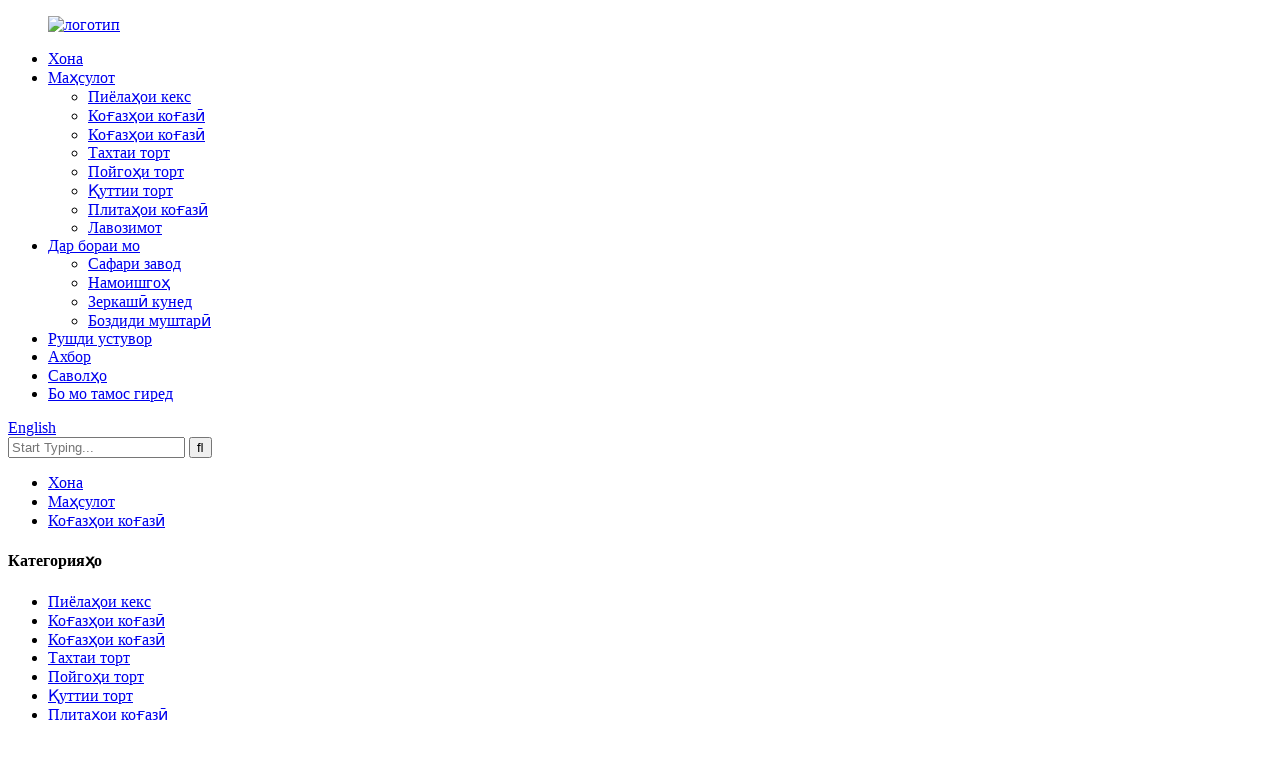

--- FILE ---
content_type: text/html
request_url: http://tg.jwcup.com/paper-straws/
body_size: 8487
content:
<!DOCTYPE html> <html dir="ltr" lang="tg"> <head> <title>Фабрикаи коғази коғазӣ - Чин Истеҳсолкунандагон, таъминкунандагон</title> <meta http-equiv="Content-Type" content="text/html; charset=UTF-8" /> <meta name="viewport" content="width=device-width,initial-scale=1,minimum-scale=1,maximum-scale=1,user-scalable=no"> <link rel="apple-touch-icon-precomposed" href=""> <meta name="format-detection" content="telephone=no"> <meta name="apple-mobile-web-app-capable" content="yes"> <meta name="apple-mobile-web-app-status-bar-style" content="black"> <link href="//cdn.globalso.com/jwcup/style/global/style.css" rel="stylesheet"> <link href="//cdn.globalso.com/jwcup/style/public/public.css" rel="stylesheet">   <link rel="shortcut icon" href="//cdn.globalso.com/jwcup/logo.png" /> <link rel="canonical" href="https://www.jwcup.com/paper-straws/" /> <meta name="description" content="Истеҳсолкунандагон, Фабрика, Таъминкунандагон аз Чин,"making the products of high quality" is eternal goal our company. we make unremitting efforts to realize "we will always keep in pace with time". " /> <link href="//cdn.globalso.com/hide_search.css" rel="stylesheet"/><link href="//www.jwcup.com/style/tg.html.css" rel="stylesheet"/></head> <body> <header class="head-wrapper">   <div class="tasking"></div>   <nav class="nav-bar">     <div class="nav-wrap">       <figure class="logo"><a href="/">                 <img src="//cdn.globalso.com/jwcup/logo.png" alt="логотип">                 </a></figure>       <ul class="nav">         <li><a href="/">Хона</a></li> <li class="current-menu-ancestor current-menu-parent"><a href="/products/">Маҳсулот</a> <ul class="sub-menu"> 	<li><a href="/cupcake-cups/">Пиёлаҳои кекс</a></li> 	<li><a href="/paper-cups/">Коғазҳои коғазӣ</a></li> 	<li class="nav-current"><a href="/paper-straws/">Коғазҳои коғазӣ</a></li> 	<li><a href="/cake-board/">Тахтаи торт</a></li> 	<li><a href="/cake-stand/">Пойгоҳи торт</a></li> 	<li><a href="/cake-box/">Қуттии торт</a></li> 	<li><a href="/paper-plates/">Плитаҳои коғазӣ</a></li> 	<li><a href="/accessories/">Лавозимот</a></li> </ul> </li> <li><a href="/about-us/">Дар бораи мо</a> <ul class="sub-menu"> 	<li><a href="/factory-tour/">Сафари завод</a></li> 	<li><a href="/exhibition/">Намоишгоҳ</a></li> 	<li><a href="/download/">Зеркашӣ кунед</a></li> 	<li><a href="/customer-visit/">Боздиди муштарӣ</a></li> </ul> </li> <li><a href="/sustainable-development/">Рушди устувор</a></li> <li><a href="/news/">Ахбор</a></li> <li><a href="/faqs/">Саволҳо</a></li> <li><a href="/contact-us/">Бо мо тамос гиред</a></li>       </ul>       <div class="change-language ensemble">   <div class="change-language-info">     <div class="change-language-title medium-title">        <div class="language-flag language-flag-en"><a href="https://www.jwcup.com/"><b class="country-flag"></b><span>English</span> </a></div>        <b class="language-icon"></b>      </div> 	<div class="change-language-cont sub-content">         <div class="empty"></div>     </div>   </div> </div> <!--theme120-->      <div class="head-search">         <div class="head-search-form">           <form  action="/search.php" method="get">             <input class="search-ipt" name="s" placeholder="Start Typing..." />             <input type="hidden" name="cat" value="490"/>             <input class="search-btn" type="submit" id="searchsubmit" value="&#xf002;" />           </form>         </div>         <span class="search-toggle"></span> </div>     </div>   </nav> </header>     	     	<nav class="path-bar">           <ul class="path-nav">              <li> <a itemprop="breadcrumb" href="/">Хона</a></li><li> <a itemprop="breadcrumb" href="/products/" title="Products">Маҳсулот</a> </li><li> <a href="#">Коғазҳои коғазӣ</a></li>           </ul>        </nav>  <section class="layout main_content">     	 <aside class="aside"> <section class="aside-wrap">            <section class="side-widget">              <div class="side-tit-bar">                 <h4 class="side-tit">Категорияҳо</h4>              </div>               <ul class="side-cate">                <li><a href="/cupcake-cups/">Пиёлаҳои кекс</a></li> <li><a href="/paper-cups/">Коғазҳои коғазӣ</a></li> <li class="nav-current"><a href="/paper-straws/">Коғазҳои коғазӣ</a></li> <li><a href="/cake-board/">Тахтаи торт</a></li> <li><a href="/cake-stand/">Пойгоҳи торт</a></li> <li><a href="/cake-box/">Қуттии торт</a></li> <li><a href="/paper-plates/">Плитаҳои коғазӣ</a></li> <li><a href="/accessories/">Лавозимот</a></li>                 </ul>                 </section>  		  <div class="side-widget">                 <div class="side-tit-bar">                 <h2 class="side-tit">Маҳсулоти пешниҳодшуда</h2>                 </div>                 <div class="side-product-items">                 <span  class="btn-prev"></span>          			<div class="items_content">                      <ul class="gm-sep"> <li class="side_product_item"><figure>                              <a  class="item-img" href="/customized-round-cardboard-cake-board-for-party-birthday-wedding-product/"><img src="//cdn.globalso.com/jwcup/213-296x300.jpg" alt="Фармоишгар Шӯрои торт картон мудаввар барои Ҳизби зодрӯз тӯйи"></a>                               <figcaption><a href="/customized-round-cardboard-cake-board-for-party-birthday-wedding-product/">Шӯрои тортҳои картони мудаввар барои ҳизби як...</a></figcaption>                           </figure>                           </li>                         <li class="side_product_item"><figure>                              <a  class="item-img" href="/customized-disposable-paper-straw-for-party-drink-product/"><img src="//cdn.globalso.com/jwcup/Cake-board-1-300x300.jpg" alt="Коғази фармоишии якдафъаина барои нӯшокии ҳизб"></a>                               <figcaption><a href="/customized-disposable-paper-straw-for-party-drink-product/">Коғази фармоишии якдафъаина барои нӯшокии ҳизб</a></figcaption>                           </figure>                           </li>                         <li class="side_product_item"><figure>                              <a  class="item-img" href="/125mm-customized-disposable-grease-proof-paper-cupcake-liner-for-baking-product/"><img src="//cdn.globalso.com/jwcup/125mm-Customized-Disposable-Grease-proof-Paper-Cupcake-Liner-for-Baking-1-300x300.jpg" alt="Заводи фармоишии якдафъаинаи коғазии коғазӣ барои нонпазӣ"></a>                               <figcaption><a href="/125mm-customized-disposable-grease-proof-paper-cupcake-liner-for-baking-product/">Коғази коғазии якдафъаинаи якдафъаинаи ба равған тобовар заводӣ...</a></figcaption>                           </figure>                           </li>                         <li class="side_product_item"><figure>                              <a  class="item-img" href="/customized-disposable-paper-cake-box-for-cake-product/"><img src="//cdn.globalso.com/jwcup/Customized-Disposable-Paper-Cake-Box-For-Cake-3-300x300.jpg" alt="Қуттии коғазии фармоишии якдафъаина барои торт"></a>                               <figcaption><a href="/customized-disposable-paper-cake-box-for-cake-product/">Қуттии коғазии фармоишии якдафъаина барои торт</a></figcaption>                           </figure>                           </li>                         <li class="side_product_item"><figure>                              <a  class="item-img" href="/customized-disposable-paper-plates-for-party-birthday-wedding-product/"><img src="//cdn.globalso.com/jwcup/Customized-Disposable-Paper-Plates-For-Party-Birthday-Wedding-3-300x300.jpg" alt="Табақҳои коғазии якдафъаинаи фармоишӣ барои тӯйи зодрӯзи ҳизб"></a>                               <figcaption><a href="/customized-disposable-paper-plates-for-party-birthday-wedding-product/">Табақҳои коғазии якдафъаинаи фармоишӣ барои рӯзи таваллуди...</a></figcaption>                           </figure>                           </li>                         <li class="side_product_item"><figure>                              <a  class="item-img" href="/customized-high-quality-disposable-cupcake-muffin-baking-cup-for-bakery-product/"><img src="//cdn.globalso.com/jwcup/ee-1-300x300.jpg" alt="Косаи нонпазии маффин барои нонпазӣ фармоишии баландсифати якдафъаина"></a>                               <figcaption><a href="/customized-high-quality-disposable-cupcake-muffin-baking-cup-for-bakery-product/">Маффинҳои кексҳои якдафъаинаи баландсифати фармоишӣ ...</a></figcaption>                           </figure>                           </li>                         <li class="side_product_item"><figure>                              <a  class="item-img" href="/colorful-decorations-cake-toppers-for-cake-wedding-birthday-party-product/"><img src="//cdn.globalso.com/jwcup/Colorful-Decorations-Cake-Toppers-For-Cake-Wedding-Birthday-Party-2-300x300.jpg" alt="Ороиши рангоранг Топперҳои торт барои зодрӯзи тӯйи торт"></a>                               <figcaption><a href="/colorful-decorations-cake-toppers-for-cake-wedding-birthday-party-product/">Ороиши рангоранг Топперҳои торт барои тӯйи торт...</a></figcaption>                           </figure>                           </li>                         <li class="side_product_item"><figure>                              <a  class="item-img" href="/customized-disposable-ripple-cup-for-coffee-drink-product/"><img src="//cdn.globalso.com/jwcup/18-300x300.jpg" alt="Косаи фармоишии якдафъаинаи Ripple барои нӯшокии қаҳва"></a>                               <figcaption><a href="/customized-disposable-ripple-cup-for-coffee-drink-product/">Косаи фармоишии якдафъаинаи Ripple барои нӯшокии қаҳва</a></figcaption>                           </figure>                           </li>                                                                </ul>                  </div>                 <span  class="btn-next"></span>                 </div>             </div> 		   </section> 	  </aside>           <section class="main">        <div class="main-tit-bar">                  <h1 class="title">Коғазҳои коғазӣ</h1>                  <div class="share-this">                  	  <div class="addthis_sharing_toolbox"></div>                  </div>                  <div class="clear"></div>               </div>                     <div class="product-list">                 <ul class="product_list_items">    <li class="product_list_item">             <figure>               <span class="item_img"><a href="/customized-disposable-paper-straw-for-party-drink-product/" title="Customized Disposable Paper Straw For Party Drink"><img src="//cdn.globalso.com/jwcup/Cake-board-1-300x300.jpg" alt="Коғази фармоишии якдафъаина барои нӯшокии ҳизб"></a> </span>               <figcaption> 			  <div class="item_information">                      <h3 class="item_title"><a href="/customized-disposable-paper-straw-for-party-drink-product/" title="Customized Disposable Paper Straw For Party Drink">Коғази фармоишии якдафъаина барои нӯшокии ҳизб</a></h3>                 <div class="item_info"><p>Ин коғази коғазӣ аз коғази баландсифати экологӣ сохта шудааст.Диаметрро метавон ҳамчун 6мм, 8мм, 10мм ва 12мм танзим кард.Ва дарозии метавонад ҳамчун дархости шумо фармоишгари.Андозаи маъмултарин 6 * 197 мм ё 6 * 210 мм аст.Мо одатан онҳоро дар халтаи OPP, найчаи PVC, қуттии пластикӣ, қуттии коғазӣ, бастаи инфиродӣ, халтаи опп бо корти сарлавҳа ва ғайра баста мекунем.Ранг, андоза ва бастабандӣ метавонад мувофиқан фармоиш дода шавад.Мо тарҳи шуморо қабул мекунем ва хидмати мутобиқсозӣ пешниҳод менамоем, лутфан бо мо дар тамос шавед.</p> </div>                 </div>                 <div class="product_btns">                   <a href="javascript:" class="priduct_btn_inquiry add_email12">пурсиш</a><a href="/customized-disposable-paper-straw-for-party-drink-product/" class="priduct_btn_detail">тафсилот</a>                 </div>               </figcaption>             </figure>           </li>          </ul>        </div>            <div class="page-bar">          <div class="pages"></div>       </div>    </section>   </section> <footer class="foot-wrapper">   <div class="gm-sep layout foot-items">     <div class="foot-item  foot-item-contact">       <figure class="logo"><a href="/"><img src="//cdn.globalso.com/jwcup/logo.png" alt="логотип"></a></figure>       <h2 class="foot-title">Jiawang Paper Products Co., Ltd.</h2>       <ul class="foot-cont">          <li class="foot_phone">+86-20-39967138</li>        <li class="foot_addr">№1 Qiaoxing Guangzhhu Road, Dongchong Town, ноҳияи Нанша, Гуанчжоу, Чин</li>        <li class="foot_addr"><a href="mailto:hello@jwcup.com"> hello@jwcup.com</a></li>      </ul>     </div>     <div class="foot-item foot-item-hide foot-item-inquiry">       <h2 class="foot-tit">Пурсиш</h2>       <div class="foot-cont"><span>Барои дархост дар бораи маҳсулот ё рӯйхати нархҳо, лутфан почтаи электронии худро ба мо гузоред ва мо дар давоми 24 соат тамос хоҳем гирифт.</span>         <div class="subscribe">              <div class="button email inquiryfoot" onclick="showMsgPop();">Дархост барои рӯйхати нархҳо</div>         </div>       </div>     </div>     <div class="foot-item  foot-item-news">       <h2 class="foot-tit">охирин хабарҳо</h2>       <div class="foot-cont">               <div class="new-item">                        <figure class="new-img">                       </figure>                    <div class="new-info">             <time>11/07/22</time>             <h3 class="title">             <a href="/news/how-to-customize-paper-cups-from-guangzhou-jiawang/">Чӣ тавр пиёлаҳои коғазиро аз Гуанчжо фармоиш додан мумкин аст ...</a>             </h3>           </div>         </div>                  <div class="new-item">                        <figure class="new-img">                             <a href="/news/the-difference-between-single-wall-paper-cups-and-double-wall-paper-cups/">             <img class="blog-img" src="//cdn.globalso.com/jwcup/The-difference-between-single-wall-paper-cups-and-double-wall-paper-cups-2.jpg" alt="Фарқи байни косаҳои коғази деворӣ ва пиёлаҳои коғазии дукарата">             </a>                     </figure>                    <div class="new-info">             <time>20/04/22</time>             <h3 class="title">             <a href="/news/the-difference-between-single-wall-paper-cups-and-double-wall-paper-cups/">Фарқи байни як варақаи деворӣ ...</a>             </h3>           </div>         </div>                </div>       <ul class="gm-sep foot-social">         <li><a target="_blank" href="https://www.facebook.com/"><img src="//cdn.globalso.com/jwcup/facebook.png" alt="Фейсбук"></a></li> <li><a target="_blank" href=""><img src="//cdn.globalso.com/jwcup/linkedin.png" alt="Linkedin"></a></li> <li><a target="_blank" href=""><img src="//cdn.globalso.com/jwcup/twitter.png" alt="twitter"></a></li> <li><a target="_blank" href=""><img src="//cdn.globalso.com/jwcup/youtube.png" alt="youtube"></a></li>       </ul>     </div>   </div>  <div class="copyright">© Copyright - 2010-2022: Ҳама ҳуқуқҳо ҳифз шудаанд.<script type="text/javascript" src="//www.globalso.site/livechat.js"></script>, , ,  ,  ,  ,  ,  ,   				 				</div> </footer>                                               <aside class="scrollsidebar" id="scrollsidebar">    <section class="side_content">     <div class="side_list">     	<header class="hd"><img src="//cdn.globalso.com/title_pic.png" alt="Inuiry онлайн"/></header>         <div class="cont"> 		<li><a class="email" href="javascript:" onclick="showMsgPop();">Ирсоли почтаи электронӣ</a></li>  	     </div> 		                       <div class="side_title"><a  class="close_btn"><span>x</span></a></div>     </div>   </section>   <div class="show_btn"></div> </aside>        <section class="inquiry-pop-bd">            <section class="inquiry-pop">                 <i class="ico-close-pop" onclick="hideMsgPop();"></i>  <script type="text/javascript" src="//www.globalso.site/form.js"></script>            </section> </section> <script type="text/javascript" src="//cdn.globalso.com/jwcup/style/global/js/jquery.min.js"></script> <script type="text/javascript" src="//cdn.globalso.com/jwcup/style/global/js/common.js"></script> <script type="text/javascript" src="//cdn.globalso.com/jwcup/style/public/public.js"></script> <script>
function getCookie(name) {
    var arg = name + "=";
    var alen = arg.length;
    var clen = document.cookie.length;
    var i = 0;
    while (i < clen) {
        var j = i + alen;
        if (document.cookie.substring(i, j) == arg) return getCookieVal(j);
        i = document.cookie.indexOf(" ", i) + 1;
        if (i == 0) break;
    }
    return null;
}
function setCookie(name, value) {
    var expDate = new Date();
    var argv = setCookie.arguments;
    var argc = setCookie.arguments.length;
    var expires = (argc > 2) ? argv[2] : null;
    var path = (argc > 3) ? argv[3] : null;
    var domain = (argc > 4) ? argv[4] : null;
    var secure = (argc > 5) ? argv[5] : false;
    if (expires != null) {
        expDate.setTime(expDate.getTime() + expires);
    }
    document.cookie = name + "=" + escape(value) + ((expires == null) ? "": ("; expires=" + expDate.toUTCString())) + ((path == null) ? "": ("; path=" + path)) + ((domain == null) ? "": ("; domain=" + domain)) + ((secure == true) ? "; secure": "");
}
function getCookieVal(offset) {
    var endstr = document.cookie.indexOf(";", offset);
    if (endstr == -1) endstr = document.cookie.length;
    return unescape(document.cookie.substring(offset, endstr));
}

var firstshow = 0;
var cfstatshowcookie = getCookie('easyiit_stats');
if (cfstatshowcookie != 1) {
    a = new Date();
    h = a.getHours();
    m = a.getMinutes();
    s = a.getSeconds();
    sparetime = 1000 * 60 * 60 * 24 * 1 - (h * 3600 + m * 60 + s) * 1000 - 1;
    setCookie('easyiit_stats', 1, sparetime, '/');
    firstshow = 1;
}
if (!navigator.cookieEnabled) {
    firstshow = 0;
}
var referrer = escape(document.referrer);
var currweb = escape(location.href);
var screenwidth = screen.width;
var screenheight = screen.height;
var screencolordepth = screen.colorDepth;
$(function($){
   $.get("https://www.jwcup.com/statistic.php", { action:'stats_init', assort:0, referrer:referrer, currweb:currweb , firstshow:firstshow ,screenwidth:screenwidth, screenheight: screenheight, screencolordepth: screencolordepth, ranstr: Math.random()},function(data){}, "json");
			
});
</script> <!--[if lt IE 9]> <script src="//cdn.globalso.com/jwcup/style/global/js/html5.js"></script> <![endif]--> <script type="text/javascript">

if(typeof jQuery == 'undefined' || typeof jQuery.fn.on == 'undefined') {
	document.write('<script src="https://www.jwcup.com/wp-content/plugins/bb-plugin/js/jquery.js"><\/script>');
	document.write('<script src="https://www.jwcup.com/wp-content/plugins/bb-plugin/js/jquery.migrate.min.js"><\/script>');
}

</script><ul class="prisna-wp-translate-seo" id="prisna-translator-seo"><li class="language-flag language-flag-en"><a href="https://www.jwcup.com/paper-straws/" title="English" target="_blank"><b class="country-flag"></b><span>English</span></a></li><li class="language-flag language-flag-fr"><a href="http://fr.jwcup.com/paper-straws/" title="French" target="_blank"><b class="country-flag"></b><span>French</span></a></li><li class="language-flag language-flag-de"><a href="http://de.jwcup.com/paper-straws/" title="German" target="_blank"><b class="country-flag"></b><span>German</span></a></li><li class="language-flag language-flag-pt"><a href="http://pt.jwcup.com/paper-straws/" title="Portuguese" target="_blank"><b class="country-flag"></b><span>Portuguese</span></a></li><li class="language-flag language-flag-es"><a href="http://es.jwcup.com/paper-straws/" title="Spanish" target="_blank"><b class="country-flag"></b><span>Spanish</span></a></li><li class="language-flag language-flag-ru"><a href="http://ru.jwcup.com/paper-straws/" title="Russian" target="_blank"><b class="country-flag"></b><span>Russian</span></a></li><li class="language-flag language-flag-ja"><a href="http://ja.jwcup.com/paper-straws/" title="Japanese" target="_blank"><b class="country-flag"></b><span>Japanese</span></a></li><li class="language-flag language-flag-ko"><a href="http://ko.jwcup.com/paper-straws/" title="Korean" target="_blank"><b class="country-flag"></b><span>Korean</span></a></li><li class="language-flag language-flag-ar"><a href="http://ar.jwcup.com/paper-straws/" title="Arabic" target="_blank"><b class="country-flag"></b><span>Arabic</span></a></li><li class="language-flag language-flag-ga"><a href="http://ga.jwcup.com/paper-straws/" title="Irish" target="_blank"><b class="country-flag"></b><span>Irish</span></a></li><li class="language-flag language-flag-el"><a href="http://el.jwcup.com/paper-straws/" title="Greek" target="_blank"><b class="country-flag"></b><span>Greek</span></a></li><li class="language-flag language-flag-tr"><a href="http://tr.jwcup.com/paper-straws/" title="Turkish" target="_blank"><b class="country-flag"></b><span>Turkish</span></a></li><li class="language-flag language-flag-it"><a href="http://it.jwcup.com/paper-straws/" title="Italian" target="_blank"><b class="country-flag"></b><span>Italian</span></a></li><li class="language-flag language-flag-da"><a href="http://da.jwcup.com/paper-straws/" title="Danish" target="_blank"><b class="country-flag"></b><span>Danish</span></a></li><li class="language-flag language-flag-ro"><a href="http://ro.jwcup.com/paper-straws/" title="Romanian" target="_blank"><b class="country-flag"></b><span>Romanian</span></a></li><li class="language-flag language-flag-id"><a href="http://id.jwcup.com/paper-straws/" title="Indonesian" target="_blank"><b class="country-flag"></b><span>Indonesian</span></a></li><li class="language-flag language-flag-cs"><a href="http://cs.jwcup.com/paper-straws/" title="Czech" target="_blank"><b class="country-flag"></b><span>Czech</span></a></li><li class="language-flag language-flag-af"><a href="http://af.jwcup.com/paper-straws/" title="Afrikaans" target="_blank"><b class="country-flag"></b><span>Afrikaans</span></a></li><li class="language-flag language-flag-sv"><a href="http://sv.jwcup.com/paper-straws/" title="Swedish" target="_blank"><b class="country-flag"></b><span>Swedish</span></a></li><li class="language-flag language-flag-pl"><a href="http://pl.jwcup.com/paper-straws/" title="Polish" target="_blank"><b class="country-flag"></b><span>Polish</span></a></li><li class="language-flag language-flag-eu"><a href="http://eu.jwcup.com/paper-straws/" title="Basque" target="_blank"><b class="country-flag"></b><span>Basque</span></a></li><li class="language-flag language-flag-ca"><a href="http://ca.jwcup.com/paper-straws/" title="Catalan" target="_blank"><b class="country-flag"></b><span>Catalan</span></a></li><li class="language-flag language-flag-eo"><a href="http://eo.jwcup.com/paper-straws/" title="Esperanto" target="_blank"><b class="country-flag"></b><span>Esperanto</span></a></li><li class="language-flag language-flag-hi"><a href="http://hi.jwcup.com/paper-straws/" title="Hindi" target="_blank"><b class="country-flag"></b><span>Hindi</span></a></li><li class="language-flag language-flag-lo"><a href="http://lo.jwcup.com/paper-straws/" title="Lao" target="_blank"><b class="country-flag"></b><span>Lao</span></a></li><li class="language-flag language-flag-sq"><a href="http://sq.jwcup.com/paper-straws/" title="Albanian" target="_blank"><b class="country-flag"></b><span>Albanian</span></a></li><li class="language-flag language-flag-am"><a href="http://am.jwcup.com/paper-straws/" title="Amharic" target="_blank"><b class="country-flag"></b><span>Amharic</span></a></li><li class="language-flag language-flag-hy"><a href="http://hy.jwcup.com/paper-straws/" title="Armenian" target="_blank"><b class="country-flag"></b><span>Armenian</span></a></li><li class="language-flag language-flag-az"><a href="http://az.jwcup.com/paper-straws/" title="Azerbaijani" target="_blank"><b class="country-flag"></b><span>Azerbaijani</span></a></li><li class="language-flag language-flag-be"><a href="http://be.jwcup.com/paper-straws/" title="Belarusian" target="_blank"><b class="country-flag"></b><span>Belarusian</span></a></li><li class="language-flag language-flag-bn"><a href="http://bn.jwcup.com/paper-straws/" title="Bengali" target="_blank"><b class="country-flag"></b><span>Bengali</span></a></li><li class="language-flag language-flag-bs"><a href="http://bs.jwcup.com/paper-straws/" title="Bosnian" target="_blank"><b class="country-flag"></b><span>Bosnian</span></a></li><li class="language-flag language-flag-bg"><a href="http://bg.jwcup.com/paper-straws/" title="Bulgarian" target="_blank"><b class="country-flag"></b><span>Bulgarian</span></a></li><li class="language-flag language-flag-ceb"><a href="http://ceb.jwcup.com/paper-straws/" title="Cebuano" target="_blank"><b class="country-flag"></b><span>Cebuano</span></a></li><li class="language-flag language-flag-ny"><a href="http://ny.jwcup.com/paper-straws/" title="Chichewa" target="_blank"><b class="country-flag"></b><span>Chichewa</span></a></li><li class="language-flag language-flag-co"><a href="http://co.jwcup.com/paper-straws/" title="Corsican" target="_blank"><b class="country-flag"></b><span>Corsican</span></a></li><li class="language-flag language-flag-hr"><a href="http://hr.jwcup.com/paper-straws/" title="Croatian" target="_blank"><b class="country-flag"></b><span>Croatian</span></a></li><li class="language-flag language-flag-nl"><a href="http://nl.jwcup.com/paper-straws/" title="Dutch" target="_blank"><b class="country-flag"></b><span>Dutch</span></a></li><li class="language-flag language-flag-et"><a href="http://et.jwcup.com/paper-straws/" title="Estonian" target="_blank"><b class="country-flag"></b><span>Estonian</span></a></li><li class="language-flag language-flag-tl"><a href="http://tl.jwcup.com/paper-straws/" title="Filipino" target="_blank"><b class="country-flag"></b><span>Filipino</span></a></li><li class="language-flag language-flag-fi"><a href="http://fi.jwcup.com/paper-straws/" title="Finnish" target="_blank"><b class="country-flag"></b><span>Finnish</span></a></li><li class="language-flag language-flag-fy"><a href="http://fy.jwcup.com/paper-straws/" title="Frisian" target="_blank"><b class="country-flag"></b><span>Frisian</span></a></li><li class="language-flag language-flag-gl"><a href="http://gl.jwcup.com/paper-straws/" title="Galician" target="_blank"><b class="country-flag"></b><span>Galician</span></a></li><li class="language-flag language-flag-ka"><a href="http://ka.jwcup.com/paper-straws/" title="Georgian" target="_blank"><b class="country-flag"></b><span>Georgian</span></a></li><li class="language-flag language-flag-gu"><a href="http://gu.jwcup.com/paper-straws/" title="Gujarati" target="_blank"><b class="country-flag"></b><span>Gujarati</span></a></li><li class="language-flag language-flag-ht"><a href="http://ht.jwcup.com/paper-straws/" title="Haitian" target="_blank"><b class="country-flag"></b><span>Haitian</span></a></li><li class="language-flag language-flag-ha"><a href="http://ha.jwcup.com/paper-straws/" title="Hausa" target="_blank"><b class="country-flag"></b><span>Hausa</span></a></li><li class="language-flag language-flag-haw"><a href="http://haw.jwcup.com/paper-straws/" title="Hawaiian" target="_blank"><b class="country-flag"></b><span>Hawaiian</span></a></li><li class="language-flag language-flag-iw"><a href="http://iw.jwcup.com/paper-straws/" title="Hebrew" target="_blank"><b class="country-flag"></b><span>Hebrew</span></a></li><li class="language-flag language-flag-hmn"><a href="http://hmn.jwcup.com/paper-straws/" title="Hmong" target="_blank"><b class="country-flag"></b><span>Hmong</span></a></li><li class="language-flag language-flag-hu"><a href="http://hu.jwcup.com/paper-straws/" title="Hungarian" target="_blank"><b class="country-flag"></b><span>Hungarian</span></a></li><li class="language-flag language-flag-is"><a href="http://is.jwcup.com/paper-straws/" title="Icelandic" target="_blank"><b class="country-flag"></b><span>Icelandic</span></a></li><li class="language-flag language-flag-ig"><a href="http://ig.jwcup.com/paper-straws/" title="Igbo" target="_blank"><b class="country-flag"></b><span>Igbo</span></a></li><li class="language-flag language-flag-jw"><a href="http://jw.jwcup.com/paper-straws/" title="Javanese" target="_blank"><b class="country-flag"></b><span>Javanese</span></a></li><li class="language-flag language-flag-kn"><a href="http://kn.jwcup.com/paper-straws/" title="Kannada" target="_blank"><b class="country-flag"></b><span>Kannada</span></a></li><li class="language-flag language-flag-kk"><a href="http://kk.jwcup.com/paper-straws/" title="Kazakh" target="_blank"><b class="country-flag"></b><span>Kazakh</span></a></li><li class="language-flag language-flag-km"><a href="http://km.jwcup.com/paper-straws/" title="Khmer" target="_blank"><b class="country-flag"></b><span>Khmer</span></a></li><li class="language-flag language-flag-ku"><a href="http://ku.jwcup.com/paper-straws/" title="Kurdish" target="_blank"><b class="country-flag"></b><span>Kurdish</span></a></li><li class="language-flag language-flag-ky"><a href="http://ky.jwcup.com/paper-straws/" title="Kyrgyz" target="_blank"><b class="country-flag"></b><span>Kyrgyz</span></a></li><li class="language-flag language-flag-la"><a href="http://la.jwcup.com/paper-straws/" title="Latin" target="_blank"><b class="country-flag"></b><span>Latin</span></a></li><li class="language-flag language-flag-lv"><a href="http://lv.jwcup.com/paper-straws/" title="Latvian" target="_blank"><b class="country-flag"></b><span>Latvian</span></a></li><li class="language-flag language-flag-lt"><a href="http://lt.jwcup.com/paper-straws/" title="Lithuanian" target="_blank"><b class="country-flag"></b><span>Lithuanian</span></a></li><li class="language-flag language-flag-lb"><a href="http://lb.jwcup.com/paper-straws/" title="Luxembou.." target="_blank"><b class="country-flag"></b><span>Luxembou..</span></a></li><li class="language-flag language-flag-mk"><a href="http://mk.jwcup.com/paper-straws/" title="Macedonian" target="_blank"><b class="country-flag"></b><span>Macedonian</span></a></li><li class="language-flag language-flag-mg"><a href="http://mg.jwcup.com/paper-straws/" title="Malagasy" target="_blank"><b class="country-flag"></b><span>Malagasy</span></a></li><li class="language-flag language-flag-ms"><a href="http://ms.jwcup.com/paper-straws/" title="Malay" target="_blank"><b class="country-flag"></b><span>Malay</span></a></li><li class="language-flag language-flag-ml"><a href="http://ml.jwcup.com/paper-straws/" title="Malayalam" target="_blank"><b class="country-flag"></b><span>Malayalam</span></a></li><li class="language-flag language-flag-mt"><a href="http://mt.jwcup.com/paper-straws/" title="Maltese" target="_blank"><b class="country-flag"></b><span>Maltese</span></a></li><li class="language-flag language-flag-mi"><a href="http://mi.jwcup.com/paper-straws/" title="Maori" target="_blank"><b class="country-flag"></b><span>Maori</span></a></li><li class="language-flag language-flag-mr"><a href="http://mr.jwcup.com/paper-straws/" title="Marathi" target="_blank"><b class="country-flag"></b><span>Marathi</span></a></li><li class="language-flag language-flag-mn"><a href="http://mn.jwcup.com/paper-straws/" title="Mongolian" target="_blank"><b class="country-flag"></b><span>Mongolian</span></a></li><li class="language-flag language-flag-my"><a href="http://my.jwcup.com/paper-straws/" title="Burmese" target="_blank"><b class="country-flag"></b><span>Burmese</span></a></li><li class="language-flag language-flag-ne"><a href="http://ne.jwcup.com/paper-straws/" title="Nepali" target="_blank"><b class="country-flag"></b><span>Nepali</span></a></li><li class="language-flag language-flag-no"><a href="http://no.jwcup.com/paper-straws/" title="Norwegian" target="_blank"><b class="country-flag"></b><span>Norwegian</span></a></li><li class="language-flag language-flag-ps"><a href="http://ps.jwcup.com/paper-straws/" title="Pashto" target="_blank"><b class="country-flag"></b><span>Pashto</span></a></li><li class="language-flag language-flag-fa"><a href="http://fa.jwcup.com/paper-straws/" title="Persian" target="_blank"><b class="country-flag"></b><span>Persian</span></a></li><li class="language-flag language-flag-pa"><a href="http://pa.jwcup.com/paper-straws/" title="Punjabi" target="_blank"><b class="country-flag"></b><span>Punjabi</span></a></li><li class="language-flag language-flag-sr"><a href="http://sr.jwcup.com/paper-straws/" title="Serbian" target="_blank"><b class="country-flag"></b><span>Serbian</span></a></li><li class="language-flag language-flag-st"><a href="http://st.jwcup.com/paper-straws/" title="Sesotho" target="_blank"><b class="country-flag"></b><span>Sesotho</span></a></li><li class="language-flag language-flag-si"><a href="http://si.jwcup.com/paper-straws/" title="Sinhala" target="_blank"><b class="country-flag"></b><span>Sinhala</span></a></li><li class="language-flag language-flag-sk"><a href="http://sk.jwcup.com/paper-straws/" title="Slovak" target="_blank"><b class="country-flag"></b><span>Slovak</span></a></li><li class="language-flag language-flag-sl"><a href="http://sl.jwcup.com/paper-straws/" title="Slovenian" target="_blank"><b class="country-flag"></b><span>Slovenian</span></a></li><li class="language-flag language-flag-so"><a href="http://so.jwcup.com/paper-straws/" title="Somali" target="_blank"><b class="country-flag"></b><span>Somali</span></a></li><li class="language-flag language-flag-sm"><a href="http://sm.jwcup.com/paper-straws/" title="Samoan" target="_blank"><b class="country-flag"></b><span>Samoan</span></a></li><li class="language-flag language-flag-gd"><a href="http://gd.jwcup.com/paper-straws/" title="Scots Gaelic" target="_blank"><b class="country-flag"></b><span>Scots Gaelic</span></a></li><li class="language-flag language-flag-sn"><a href="http://sn.jwcup.com/paper-straws/" title="Shona" target="_blank"><b class="country-flag"></b><span>Shona</span></a></li><li class="language-flag language-flag-sd"><a href="http://sd.jwcup.com/paper-straws/" title="Sindhi" target="_blank"><b class="country-flag"></b><span>Sindhi</span></a></li><li class="language-flag language-flag-su"><a href="http://su.jwcup.com/paper-straws/" title="Sundanese" target="_blank"><b class="country-flag"></b><span>Sundanese</span></a></li><li class="language-flag language-flag-sw"><a href="http://sw.jwcup.com/paper-straws/" title="Swahili" target="_blank"><b class="country-flag"></b><span>Swahili</span></a></li><li class="language-flag language-flag-tg"><a href="http://tg.jwcup.com/paper-straws/" title="Tajik" target="_blank"><b class="country-flag"></b><span>Tajik</span></a></li><li class="language-flag language-flag-ta"><a href="http://ta.jwcup.com/paper-straws/" title="Tamil" target="_blank"><b class="country-flag"></b><span>Tamil</span></a></li><li class="language-flag language-flag-te"><a href="http://te.jwcup.com/paper-straws/" title="Telugu" target="_blank"><b class="country-flag"></b><span>Telugu</span></a></li><li class="language-flag language-flag-th"><a href="http://th.jwcup.com/paper-straws/" title="Thai" target="_blank"><b class="country-flag"></b><span>Thai</span></a></li><li class="language-flag language-flag-uk"><a href="http://uk.jwcup.com/paper-straws/" title="Ukrainian" target="_blank"><b class="country-flag"></b><span>Ukrainian</span></a></li><li class="language-flag language-flag-ur"><a href="http://ur.jwcup.com/paper-straws/" title="Urdu" target="_blank"><b class="country-flag"></b><span>Urdu</span></a></li><li class="language-flag language-flag-uz"><a href="http://uz.jwcup.com/paper-straws/" title="Uzbek" target="_blank"><b class="country-flag"></b><span>Uzbek</span></a></li><li class="language-flag language-flag-vi"><a href="http://vi.jwcup.com/paper-straws/" title="Vietnamese" target="_blank"><b class="country-flag"></b><span>Vietnamese</span></a></li><li class="language-flag language-flag-cy"><a href="http://cy.jwcup.com/paper-straws/" title="Welsh" target="_blank"><b class="country-flag"></b><span>Welsh</span></a></li><li class="language-flag language-flag-xh"><a href="http://xh.jwcup.com/paper-straws/" title="Xhosa" target="_blank"><b class="country-flag"></b><span>Xhosa</span></a></li><li class="language-flag language-flag-yi"><a href="http://yi.jwcup.com/paper-straws/" title="Yiddish" target="_blank"><b class="country-flag"></b><span>Yiddish</span></a></li><li class="language-flag language-flag-yo"><a href="http://yo.jwcup.com/paper-straws/" title="Yoruba" target="_blank"><b class="country-flag"></b><span>Yoruba</span></a></li><li class="language-flag language-flag-zu"><a href="http://zu.jwcup.com/paper-straws/" title="Zulu" target="_blank"><b class="country-flag"></b><span>Zulu</span></a></li><li class="language-flag language-flag-rw"><a href="http://rw.jwcup.com/paper-straws/" title="Kinyarwanda" target="_blank"><b class="country-flag"></b><span>Kinyarwanda</span></a></li><li class="language-flag language-flag-tt"><a href="http://tt.jwcup.com/paper-straws/" title="Tatar" target="_blank"><b class="country-flag"></b><span>Tatar</span></a></li><li class="language-flag language-flag-or"><a href="http://or.jwcup.com/paper-straws/" title="Oriya" target="_blank"><b class="country-flag"></b><span>Oriya</span></a></li><li class="language-flag language-flag-tk"><a href="http://tk.jwcup.com/paper-straws/" title="Turkmen" target="_blank"><b class="country-flag"></b><span>Turkmen</span></a></li><li class="language-flag language-flag-ug"><a href="http://ug.jwcup.com/paper-straws/" title="Uyghur" target="_blank"><b class="country-flag"></b><span>Uyghur</span></a></li></ul><link rel='stylesheet' id='font-awesome-css'  href='https://cdn.globalso.com/font-awesome/font-awesome.min.css?ver=1.9.1' type='text/css' media='all' /> <link rel='stylesheet' id='jquery-magnificpopup-css'  href='https://www.jwcup.com/wp-content/plugins/bb-plugin/css/jquery.magnificpopup.css?ver=1.9.1' type='text/css' media='all' /> <link rel='stylesheet' id='fl-builder-layout-1765-css'  href='https://www.jwcup.com/uploads/bb-plugin/cache/1765-layout.css?ver=3031b95be5155d74d51c2b9b1581a298' type='text/css' media='all' />   <script type='text/javascript' src='https://www.jwcup.com/wp-content/plugins/bb-plugin/js/jquery.magnificpopup.min.js?ver=1.9.1'></script> <script type='text/javascript' src='https://www.jwcup.com/uploads/bb-plugin/cache/1765-layout.js?ver=3031b95be5155d74d51c2b9b1581a298'></script> </body>  </html><!-- Globalso Cache file was created in 0.40262317657471 seconds, on 12-07-22 14:58:45 -->

--- FILE ---
content_type: text/css
request_url: https://www.jwcup.com/uploads/bb-plugin/cache/1765-layout.css?ver=3031b95be5155d74d51c2b9b1581a298
body_size: 5577
content:
.fl-builder-content *,.fl-builder-content *:before,.fl-builder-content *:after {-webkit-box-sizing: border-box;-moz-box-sizing: border-box;box-sizing: border-box;}.fl-row:before,.fl-row:after,.fl-row-content:before,.fl-row-content:after,.fl-col-group:before,.fl-col-group:after,.fl-col:before,.fl-col:after,.fl-module:before,.fl-module:after,.fl-module-content:before,.fl-module-content:after {display: table;content: " ";}.fl-row:after,.fl-row-content:after,.fl-col-group:after,.fl-col:after,.fl-module:after,.fl-module-content:after {clear: both;}.fl-row,.fl-row-content,.fl-col-group,.fl-col,.fl-module,.fl-module-content {zoom:1;}.fl-clear {clear: both;}.fl-clearfix:before,.fl-clearfix:after {display: table;content: " ";}.fl-clearfix:after {clear: both;}.fl-clearfix {zoom:1;}.fl-visible-medium,.fl-visible-medium-mobile,.fl-visible-mobile,.fl-col-group .fl-visible-medium.fl-col,.fl-col-group .fl-visible-medium-mobile.fl-col,.fl-col-group .fl-visible-mobile.fl-col {display: none;}.fl-row,.fl-row-content {margin-left: auto;margin-right: auto;}.fl-row-content-wrap {position: relative;}.fl-builder-mobile .fl-row-bg-photo .fl-row-content-wrap {background-attachment: scroll;}.fl-row-bg-video,.fl-row-bg-video .fl-row-content {position: relative;}.fl-row-bg-video .fl-bg-video {bottom: 0;left: 0;overflow: hidden;position: absolute;right: 0;top: 0;}.fl-row-bg-video .fl-bg-video video {bottom: 0;left: 0px;position: absolute;right: 0;top: 0px;}.fl-row-bg-video .fl-bg-video iframe {pointer-events: none;width: 100vw;height: 56.25vw; min-height: 100vh;min-width: 177.77vh; position: absolute;top: 50%;left: 50%;transform: translate(-50%, -50%);}.fl-bg-video-fallback {background-position: 50% 50%;background-repeat: no-repeat;background-size: cover;bottom: 0px;left: 0px;position: absolute;right: 0px;top: 0px;}.fl-row-bg-slideshow,.fl-row-bg-slideshow .fl-row-content {position: relative;}.fl-row .fl-bg-slideshow {bottom: 0;left: 0;overflow: hidden;position: absolute;right: 0;top: 0;z-index: 0;}.fl-builder-edit .fl-row .fl-bg-slideshow * {bottom: 0;height: auto !important;left: 0;position: absolute !important;right: 0;top: 0;}.fl-row-bg-overlay .fl-row-content-wrap:after {content: '';display: block;position: absolute;top: 0;right: 0;bottom: 0;left: 0;z-index: 0;}.fl-row-bg-overlay .fl-row-content {position: relative;z-index: 1;}.fl-row-full-height .fl-row-content-wrap {display: -webkit-box;display: -webkit-flex;display: -ms-flexbox;display: flex;min-height: 100vh;}.fl-row-full-height .fl-row-content {-webkit-box-flex: 1 1 auto; -moz-box-flex: 1 1 auto;-webkit-flex: 1 1 auto;-ms-flex: 1 1 auto;flex: 1 1 auto;}.fl-row-full-height .fl-row-full-width.fl-row-content {max-width: 100%;width: 100%;}.fl-builder-ie-11 .fl-row-full-height .fl-row-content-wrap {height: 1px;}.fl-builder-ie-11 .fl-row-full-height .fl-row-content {flex: 0 0 auto;flex-basis: 100%;margin: 0;}.fl-row-full-height.fl-row-align-center .fl-row-content-wrap {align-items: center;justify-content: center;-webkit-align-items: center;-webkit-box-align: center;-webkit-box-pack: center;-webkit-justify-content: center;-ms-flex-align: center;-ms-flex-pack: center;}@media all and (device-width: 768px) and (device-height: 1024px) and (orientation:portrait){.fl-row-full-height .fl-row-content-wrap{min-height: 1024px;}}@media all and (device-width: 1024px) and (device-height: 768px) and (orientation:landscape){.fl-row-full-height .fl-row-content-wrap{min-height: 768px;}}@media screen and (device-aspect-ratio: 40/71) {.fl-row-full-height .fl-row-content-wrap {min-height: 500px;}}.fl-col-group-equal-height,.fl-col-group-equal-height .fl-col,.fl-col-group-equal-height .fl-col-content{display: -webkit-box;display: -webkit-flex;display: -ms-flexbox;display: flex;}.fl-col-group-equal-height{-webkit-flex-wrap: wrap;-ms-flex-wrap: wrap;flex-wrap: wrap;}.fl-col-group-equal-height .fl-col,.fl-col-group-equal-height .fl-col-content{-webkit-box-flex: 1 1 auto; -moz-box-flex: 1 1 auto;-webkit-flex: 1 1 auto;-ms-flex: 1 1 auto;flex: 1 1 auto;}.fl-col-group-equal-height .fl-col-content{-webkit-box-orient: vertical; -webkit-box-direction: normal;-webkit-flex-direction: column;-ms-flex-direction: column;flex-direction: column; flex-shrink: 1; min-width: 1px; max-width: 100%;width: 100%;}.fl-col-group-equal-height:before,.fl-col-group-equal-height .fl-col:before,.fl-col-group-equal-height .fl-col-content:before,.fl-col-group-equal-height:after,.fl-col-group-equal-height .fl-col:after,.fl-col-group-equal-height .fl-col-content:after{content: none;}.fl-col-group-equal-height.fl-col-group-align-center .fl-col-content {align-items: center;justify-content: center;-webkit-align-items: center;-webkit-box-align: center;-webkit-box-pack: center;-webkit-justify-content: center;-ms-flex-align: center;-ms-flex-pack: center;}.fl-col-group-equal-height.fl-col-group-align-bottom .fl-col-content {justify-content: flex-end;-webkit-justify-content: flex-end;-webkit-box-align: end;-webkit-box-pack: end;-ms-flex-pack: end;}.fl-col-group-equal-height.fl-col-group-align-center .fl-module,.fl-col-group-equal-height.fl-col-group-align-center .fl-col-group {width: 100%;}.fl-builder-ie-11 .fl-col-group-equal-height .fl-module,.fl-col-group-equal-height.fl-col-group-align-center .fl-col-group{min-height: 1px;}.fl-col {float: left;min-height: 1px;}.fl-col-bg-overlay .fl-col-content {position: relative;}.fl-col-bg-overlay .fl-col-content:after {content: '';display: block;position: absolute;top: 0;right: 0;bottom: 0;left: 0;z-index: 0;}.fl-col-bg-overlay .fl-module {position: relative;z-index: 2;}.fl-module img {max-width: 100%;} .fl-builder-module-template {margin: 0 auto;max-width: 1100px;padding: 20px;}.fl-builder-content a.fl-button,.fl-builder-content a.fl-button:visited {border-radius: 4px;-moz-border-radius: 4px;-webkit-border-radius: 4px;display: inline-block;font-size: 16px;font-weight: normal;line-height: 18px;padding: 12px 24px;text-decoration: none;text-shadow: none;}.fl-builder-content .fl-button:hover {text-decoration: none;}.fl-builder-content .fl-button:active {position: relative;top: 1px;}.fl-builder-content .fl-button-width-full .fl-button {display: block;text-align: center;}.fl-builder-content .fl-button-width-custom .fl-button {display: inline-block;text-align: center;max-width: 100%;}.fl-builder-content .fl-button-left {text-align: left;}.fl-builder-content .fl-button-center {text-align: center;}.fl-builder-content .fl-button-right {text-align: right;}.fl-builder-content .fl-button i {font-size: 1.3em;height: auto;margin-right:8px;vertical-align: middle;width: auto;}.fl-builder-content .fl-button i.fl-button-icon-after {margin-left: 8px;margin-right: 0;}.fl-builder-content .fl-button-has-icon .fl-button-text {vertical-align: middle;}.fl-icon-wrap {display: inline-block;}.fl-icon {display: table-cell;vertical-align: middle;}.fl-icon a {text-decoration: none;}.fl-icon i {float: left;}.fl-icon i:before {border: none !important;}.fl-icon-text {display: table-cell;text-align: left;padding-left: 15px;vertical-align: middle;}.fl-icon-text *:last-child {margin: 0 !important;padding: 0 !important;}.fl-icon-text a {text-decoration: none;}.fl-photo {line-height: 0;position: relative;}.fl-photo-align-left {text-align: left;}.fl-photo-align-center {text-align: center;}.fl-photo-align-right {text-align: right;}.fl-photo-content {display: inline-block;line-height: 0;position: relative;max-width: 100%;}.fl-photo-img-svg {width: 100%;}.fl-photo-content img {display: inline;height: auto !important;max-width: 100%;width: auto !important;}.fl-photo-crop-circle img {-webkit-border-radius: 100%;-moz-border-radius: 100%;border-radius: 100%;}.fl-photo-caption {font-size: 13px;line-height: 18px;overflow: hidden;text-overflow: ellipsis;white-space: nowrap;}.fl-photo-caption-below {padding-bottom: 20px;padding-top: 10px;}.fl-photo-caption-hover {background: rgba(0,0,0,0.7);bottom: 0;color: #fff;left: 0;opacity: 0;filter: alpha(opacity = 0);padding: 10px 15px;position: absolute;right: 0;-webkit-transition:opacity 0.3s ease-in;-moz-transition:opacity 0.3s ease-in;transition:opacity 0.3s ease-in;}.fl-photo-content:hover .fl-photo-caption-hover {opacity: 100;filter: alpha(opacity = 100);}.fl-builder-pagination {padding: 40px 0;}.fl-builder-pagination ul.page-numbers {list-style: none;margin: 0;padding: 0;text-align: center;}.fl-builder-pagination li {display: inline-block;list-style: none;margin: 0;padding: 0;}.fl-builder-pagination li a.page-numbers,.fl-builder-pagination li span.page-numbers {border: 1px solid #e6e6e6;display: inline-block;padding: 5px 10px;margin: 0 0 5px;}.fl-builder-pagination li a.page-numbers:hover,.fl-builder-pagination li span.current {background: #f5f5f5;text-decoration: none;}.fl-slideshow,.fl-slideshow * {-webkit-box-sizing: content-box;-moz-box-sizing: content-box;box-sizing: content-box;}.fl-slideshow .fl-slideshow-image img {max-width: none !important;}.fl-slideshow-social {line-height: 0 !important;}.fl-slideshow-social * {margin: 0 !important;}.fl-builder-content .bx-wrapper .bx-viewport {background: transparent;border: none;box-shadow: none;-moz-box-shadow: none;-webkit-box-shadow: none;left: 0;}.mfp-wrap button.mfp-arrow,.mfp-wrap button.mfp-arrow:active, .mfp-wrap button.mfp-arrow:hover, .mfp-wrap button.mfp-arrow:focus {background: transparent !important;border: none !important;outline: none;position: absolute;top: 50%;box-shadow: none !important;-moz-box-shadow: none !important;-webkit-box-shadow: none !important;}.mfp-wrap .mfp-close,.mfp-wrap .mfp-close:active,.mfp-wrap .mfp-close:hover,.mfp-wrap .mfp-close:focus {background: transparent !important;border: none !important;outline: none;position: absolute;top: 0;box-shadow: none !important;-moz-box-shadow: none !important;-webkit-box-shadow: none !important;}.admin-bar .mfp-wrap .mfp-close,.admin-bar .mfp-wrap .mfp-close:active,.admin-bar .mfp-wrap .mfp-close:hover,.admin-bar .mfp-wrap .mfp-close:focus {top: 32px!important;}img.mfp-img {padding: 0;}.mfp-counter {display: none;}.mfp-wrap .mfp-preloader.fa {font-size: 30px;}.fl-form-field {margin-bottom: 15px;}.fl-form-field input.fl-form-error {border-color: #DD6420;}.fl-form-error-message {clear: both;color: #DD6420;display: none;padding-top: 8px;font-size: 12px;font-weight: lighter;}.fl-form-button-disabled {opacity: 0.5;}.fl-animation {opacity: 0;}.fl-builder-mobile .fl-animation,.fl-builder-edit .fl-animation,.fl-animated {opacity: 1;}.fl-animated.fl-fade-in {animation: fl-fade-in 1s ease-out;-webkit-animation: fl-fade-in 1s ease-out;-moz-animation: fl-fade-in 1s ease-out;}@keyframes fl-fade-in {0% { opacity: 0; }100% { opacity: 1; }}@-webkit-keyframes fl-fade-in {0% { opacity: 0; }100% { opacity: 1; }}@-moz-keyframes fl-fade-in {0% { opacity: 0; }100% { opacity: 1; }}.fl-animated.fl-slide-left {animation: fl-slide-left 1s ease-out;-webkit-animation: fl-slide-left 1s ease-out;-moz-animation: fl-slide-left 1s ease-out;}@keyframes fl-slide-left {0% { opacity: 0; transform: translateX(10%); }100% { opacity: 1; transform: translateX(0%); }}@-webkit-keyframes fl-slide-left {0% { opacity: 0; -webkit-transform: translateX(10%); }100% { opacity: 1; -webkit-transform: translateX(0%); }}@-moz-keyframes fl-slide-left {0% { opacity: 0; -moz-transform: translateX(10%); } 100% { opacity: 1; -moz-transform: translateX(0%); }}.fl-animated.fl-slide-right {animation: fl-slide-right 1s ease-out;-webkit-animation: fl-slide-right 1s ease-out;-moz-animation: fl-slide-right 1s ease-out;}@keyframes fl-slide-right {0% { opacity: 0; transform: translateX(-10%); } 100% { opacity: 1; transform: translateX(0%); }}@-webkit-keyframes fl-slide-right {0% { opacity: 0; -webkit-transform: translateX(-10%); } 100% { opacity: 1; -webkit-transform: translateX(0%); }}@-moz-keyframes fl-slide-right {0% { opacity: 0; -moz-transform: translateX(-10%); }100% { opacity: 1; -moz-transform: translateX(0%); }}.fl-animated.fl-slide-up {animation: fl-slide-up 1s ease-out;-webkit-animation: fl-slide-up 1s ease-out;-moz-animation: fl-slide-up 1s ease-out;}@keyframes fl-slide-up {0% { opacity: 0; transform: translateY(10%); }100% { opacity: 1; transform: translateY(0%); }}@-webkit-keyframes fl-slide-up {0% { opacity: 0; -webkit-transform: translateY(10%); }100% { opacity: 1; -webkit-transform: translateY(0%); }}@-moz-keyframes fl-slide-up {0% { opacity: 0; -moz-transform: translateY(10%); } 100% { opacity: 1; -moz-transform: translateY(0%); }}.fl-animated.fl-slide-down {animation: fl-slide-down 1s ease-out;-webkit-animation: fl-slide-down 1s ease-out;-moz-animation: fl-slide-down 1s ease-out;}@keyframes fl-slide-down {0% { opacity: 0; transform: translateY(-10%); } 100% { opacity: 1; transform: translateY(0%); }}@-webkit-keyframes fl-slide-down {0% { opacity: 0; -webkit-transform: translateY(-10%); } 100% { opacity: 1; -webkit-transform: translateY(0%); }}@-moz-keyframes fl-slide-down {0% { opacity: 0; -moz-transform: translateY(-10%); }100% { opacity: 1; -moz-transform: translateY(0%); }}.fl-button.fl-button-icon-animation i {width: 0 !important;opacity: 0;-ms-filter: "alpha(opacity=0)";transition: all 0.2s ease-out;-webkit-transition: all 0.2s ease-out;}.fl-button.fl-button-icon-animation:hover i {opacity: 1! important;-ms-filter: "alpha(opacity=100)";}.fl-button.fl-button-icon-animation i.fl-button-icon-after {margin-left: 0px !important;}.fl-button.fl-button-icon-animation:hover i.fl-button-icon-after {margin-left: 10px !important;}.fl-button.fl-button-icon-animation i.fl-button-icon-before {margin-right: 0 !important;}.fl-button.fl-button-icon-animation:hover i.fl-button-icon-before {margin-right: 20px !important;margin-left: -10px;}.fl-builder-content a.fl-button,.fl-builder-content a.fl-button:visited {background: #fafafa;border: 1px solid #ccc;color: #333;}.fl-builder-content a.fl-button *,.fl-builder-content a.fl-button:visited * {color: #333;}.fl-row-content-wrap { margin: 0px; }.fl-row-content-wrap { padding: 20px; }.fl-row-fixed-width { max-width: 1100px; }.fl-module-content { margin: 10px; }@media (max-width: 992px) { .fl-visible-desktop,.fl-visible-mobile,.fl-col-group .fl-visible-desktop.fl-col,.fl-col-group .fl-visible-mobile.fl-col {display: none;}.fl-visible-desktop-medium,.fl-visible-medium,.fl-visible-medium-mobile,.fl-col-group .fl-visible-desktop-medium.fl-col,.fl-col-group .fl-visible-medium.fl-col,.fl-col-group .fl-visible-medium-mobile.fl-col {display: block;} }@media (max-width: 768px) { .fl-visible-desktop,.fl-visible-desktop-medium,.fl-visible-medium,.fl-col-group .fl-visible-desktop.fl-col,.fl-col-group .fl-visible-desktop-medium.fl-col,.fl-col-group .fl-visible-medium.fl-col {display: none;}.fl-visible-medium-mobile,.fl-visible-mobile,.fl-col-group .fl-visible-medium-mobile.fl-col,.fl-col-group .fl-visible-mobile.fl-col {display: block;}.fl-row-content-wrap {background-attachment: scroll !important;}.fl-row-bg-parallax .fl-row-content-wrap {background-attachment: scroll !important;background-position: center center !important;}.fl-col-group.fl-col-group-equal-height {display: block;}.fl-col-group.fl-col-group-equal-height.fl-col-group-custom-width {display: -webkit-box;display: -webkit-flex;display: -ms-flexbox;display: flex;}.fl-col-group.fl-col-group-responsive-reversed {display: -webkit-box;display: -moz-box;display: -ms-flexbox;display: -moz-flex;display: -webkit-flex;display: flex;flex-flow: row wrap;-ms-box-orient: horizontal;-webkit-flex-flow: row wrap;}.fl-col-group-responsive-reversed .fl-col:nth-of-type(1) { -webkit-box-ordinal-group: 12; -moz-box-ordinal-group: 12;-ms-flex-order: 12;-webkit-order: 12; order: 12; }.fl-col-group-responsive-reversed .fl-col:nth-of-type(2) { -webkit-box-ordinal-group: 11;-moz-box-ordinal-group: 11;-ms-flex-order: 11;-webkit-order: 11;order: 11;}.fl-col-group-responsive-reversed .fl-col:nth-of-type(3) { -webkit-box-ordinal-group: 10;-moz-box-ordinal-group: 10;-ms-flex-order: 10;-webkit-order: 10;order: 10; }.fl-col-group-responsive-reversed .fl-col:nth-of-type(4) { -webkit-box-ordinal-group: 9;-moz-box-ordinal-group: 9;-ms-flex-order: 9;-webkit-order: 9;order: 9; }.fl-col-group-responsive-reversed .fl-col:nth-of-type(5) { -webkit-box-ordinal-group: 8;-moz-box-ordinal-group: 8;-ms-flex-order: 8;-webkit-order: 8;order: 8; }.fl-col-group-responsive-reversed .fl-col:nth-of-type(6) { -webkit-box-ordinal-group: 7;-moz-box-ordinal-group: 7;-ms-flex-order: 7;-webkit-order: 7;order: 7; }.fl-col-group-responsive-reversed .fl-col:nth-of-type(7) { -webkit-box-ordinal-group: 6;-moz-box-ordinal-group: 6;-ms-flex-order: 6;-webkit-order: 6;order: 6; }.fl-col-group-responsive-reversed .fl-col:nth-of-type(8) { -webkit-box-ordinal-group: 5;-moz-box-ordinal-group: 5;-ms-flex-order: 5;-webkit-order: 5;order: 5; }.fl-col-group-responsive-reversed .fl-col:nth-of-type(9) { -webkit-box-ordinal-group: 4;-moz-box-ordinal-group: 4;-ms-flex-order: 4;-webkit-order: 4;order: 4; }.fl-col-group-responsive-reversed .fl-col:nth-of-type(10) { -webkit-box-ordinal-group: 3;-moz-box-ordinal-group: 3;-ms-flex-order: 3;-webkit-order: 3;order: 3; }.fl-col-group-responsive-reversed .fl-col:nth-of-type(11) { -webkit-box-ordinal-group: 2;-moz-box-ordinal-group: 2;-ms-flex-order: 2;-webkit-order: 2;order: 2; }.fl-col-group-responsive-reversed .fl-col:nth-of-type(12) {-webkit-box-ordinal-group: 1;-moz-box-ordinal-group: 1;-ms-flex-order: 1;-webkit-order: 1;order: 1;}.fl-col {clear: both;float: none;margin-left: auto;margin-right: auto;width: auto !important;}.fl-col-small {max-width: 400px;}.fl-block-col-resize {display:none;}.fl-row[data-node] .fl-row-content-wrap {border-left: none;border-right: none;margin: 0;padding-left: 0;padding-right: 0;}.fl-row[data-node] .fl-bg-video,.fl-row[data-node] .fl-bg-slideshow {left: 0;right: 0;}.fl-col[data-node] .fl-col-content {border-left: none;border-right: none;margin: 0;padding-left: 0;padding-right: 0;} }.page .fl-post-header, .single-fl-builder-template .fl-post-header { display:none; } .fl-node-624552aef2d08 > .fl-row-content-wrap {margin-bottom:10px;} .fl-node-624552aef2d08 > .fl-row-content-wrap {padding-top:0px;padding-right:0px;padding-bottom:0px;padding-left:0px;}.fl-node-624552aef2e01 > .fl-row-content-wrap {background-color: #f7f7f7;background-color: rgba(247,247,247, 1);} .fl-node-624552aef2e01 > .fl-row-content-wrap {margin-top:20px;} .fl-node-624552aef2e01 > .fl-row-content-wrap {padding-right:0px;padding-left:0px;}.fl-node-624552aef2f57 > .fl-row-content-wrap {background-color: #f7f7f7;background-color: rgba(247,247,247, 1);} .fl-node-624552aef2f57 > .fl-row-content-wrap {margin-top:20px;} .fl-node-624552aef2f57 > .fl-row-content-wrap {padding-right:0px;padding-left:0px;} .fl-node-624552aef37a8 > .fl-row-content-wrap {margin-top:30px;margin-bottom:20px;} .fl-node-624552aef37a8 > .fl-row-content-wrap {padding-top:0px;padding-right:0px;padding-bottom:0px;padding-left:0px;} .fl-node-624552aef31bc > .fl-row-content-wrap {padding-top:0px;padding-right:0px;padding-bottom:0px;padding-left:0px;} .fl-node-624552aef33b7 > .fl-row-content-wrap {margin-top:50px;margin-right:10px;margin-bottom:50px;margin-left:10px;} .fl-node-624552aef33b7 > .fl-row-content-wrap {padding-top:0px;padding-right:0px;padding-bottom:0px;padding-left:0px;} .fl-node-624552aef30c3 > .fl-row-content-wrap {margin-top:30px;margin-bottom:20px;} .fl-node-624552aef30c3 > .fl-row-content-wrap {padding-top:0px;padding-right:0px;padding-bottom:0px;padding-left:0px;} .fl-node-6245535655e0b > .fl-row-content-wrap {padding-top:0px;padding-right:0px;padding-bottom:0px;padding-left:0px;} .fl-node-624552af007ff > .fl-row-content-wrap {margin-top:30px;margin-bottom:20px;} .fl-node-624552af007ff > .fl-row-content-wrap {padding-top:0px;padding-right:0px;padding-bottom:0px;padding-left:0px;} .fl-node-624552aef398f > .fl-row-content-wrap {padding-top:10px;padding-right:0px;padding-bottom:10px;padding-left:0px;} .fl-node-62455cf8ec127 > .fl-row-content-wrap {padding-top:10px;padding-right:0px;padding-bottom:10px;padding-left:0px;} .fl-node-62455c980f0cf > .fl-row-content-wrap {margin-top:30px;margin-bottom:20px;} .fl-node-62455c980f0cf > .fl-row-content-wrap {padding-top:0px;padding-right:0px;padding-bottom:0px;padding-left:0px;} .fl-node-62455ca6023cb > .fl-row-content-wrap {padding-top:10px;padding-right:0px;padding-bottom:10px;padding-left:0px;} .fl-node-6267b924cefa2 > .fl-row-content-wrap {margin-top:30px;margin-bottom:20px;} .fl-node-6267b924cefa2 > .fl-row-content-wrap {padding-top:0px;padding-right:0px;padding-bottom:0px;padding-left:0px;} .fl-node-6267b960bcbb2 > .fl-row-content-wrap {padding-top:10px;padding-right:0px;padding-bottom:10px;padding-left:0px;} .fl-node-624552aef3c01 > .fl-row-content-wrap {padding-top:10px;padding-right:0px;padding-bottom:10px;padding-left:0px;} .fl-node-624552aef3e7b > .fl-row-content-wrap {padding-top:10px;padding-right:0px;padding-bottom:10px;padding-left:0px;} .fl-node-624552af0009f > .fl-row-content-wrap {margin-top:30px;margin-bottom:20px;} .fl-node-624552af0009f > .fl-row-content-wrap {padding-top:0px;padding-right:0px;padding-bottom:0px;padding-left:0px;} .fl-node-624552af00586 > .fl-row-content-wrap {padding-top:10px;padding-right:0px;padding-bottom:10px;padding-left:0px;} .fl-node-624552aef411c > .fl-row-content-wrap {margin-top:30px;margin-bottom:20px;} .fl-node-624552aef411c > .fl-row-content-wrap {padding-top:0px;padding-right:0px;padding-bottom:0px;padding-left:0px;} .fl-node-624552af00192 > .fl-row-content-wrap {padding-top:10px;padding-right:0px;padding-bottom:10px;padding-left:0px;} .fl-node-6267b20decc63 > .fl-row-content-wrap {margin-top:30px;margin-bottom:20px;} .fl-node-6267b20decc63 > .fl-row-content-wrap {padding-top:0px;padding-right:0px;padding-bottom:0px;padding-left:0px;} .fl-node-6267b20decd59 > .fl-row-content-wrap {padding-top:10px;padding-right:0px;padding-bottom:10px;padding-left:0px;}.fl-node-624552aef2d87 {width: 100%;}.fl-node-624552aef2e7b {width: 57.99%;}.fl-node-624552aef2ea0 {width: 42.01%;}.fl-node-624552aef300d {width: 44.89%;}.fl-node-624552aef3086 {width: 55.11%;}.fl-node-624552aef3821 {width: 100%;}.fl-node-624552aef3235 {width: 100%;}.fl-node-624552aef3430 {width: 33.33%;}.fl-node-624552aef3430 > .fl-col-content {background-color: #fcfcfc;background-color: rgba(252,252,252, 1);}.fl-node-624552aef346d {width: 33.34%;}.fl-node-624552aef346d > .fl-col-content {background-color: #f7f7f7;background-color: rgba(247,247,247, 1);}.fl-node-624552aef34aa {width: 33.33%;}.fl-node-624552aef34aa > .fl-col-content {background-color: #fcfcfc;background-color: rgba(252,252,252, 1);}.fl-node-624552aef3142 {width: 100%;}.fl-node-62455356563e3 {width: 100%;}.fl-node-624552af0087c {width: 100%;}.fl-node-624552aef3a08 {width: 50%;}.fl-node-624552aef3a45 {width: 50%;}.fl-node-62455cf8ec795 {width: 51.28%;}.fl-node-62455cf8ec851 {width: 48.72%;}.fl-node-62455c980f473 {width: 100%;}.fl-node-62455ca6029c8 {width: 50%;}.fl-node-62455ca602a7f {width: 50%;}.fl-node-6267b9e2efb40 {width: 50%;}.fl-node-62455ca602b1f {width: 50%;}.fl-node-6267b924cf378 {width: 100%;}.fl-node-6267b960bd24e {width: 33.02%;}.fl-node-6267b960bd305 {width: 33.22%;}.fl-node-6267b960bd3bc {width: 33.76%;}.fl-node-624552aef3c7a {width: 33.33%;}.fl-node-624552aef3d34 {width: 33.33%;}.fl-node-624552aef3deb {width: 33.34%;}.fl-node-624552aef3ef5 {width: 33.34%;}.fl-node-624552aef3fac {width: 33.33%;}.fl-node-624552aef4062 {width: 33.33%;}.fl-node-624552af00118 {width: 100%;}.fl-node-62455c7334d29 {width: 60.21%;}.fl-node-624552af00603 {width: 39.79%;}.fl-node-624552aef4196 {width: 100%;}.fl-node-624552af0020b {width: 33.33%;}.fl-node-624552af0044f {width: 33.33%;}.fl-node-624552af002c7 {width: 33.33%;}.fl-node-6267b20deccdf {width: 100%;}.fl-node-6267b20decdd3 {width: 100%;}.fl-module-heading .fl-heading {padding: 0 !important;margin: 0 !important;}.fl-node-624552aef2dc4.fl-module-heading .fl-heading {text-align: left;}.fl-node-624552aef385e.fl-module-heading .fl-heading {text-align: left;}@media (max-width: 768px) { .fl-module-icon {text-align: center !important;} }.fl-node-624552aef3658.fl-module-icon {text-align: center}.fl-node-624552aef3658 .fl-module-content .fl-icon i,.fl-node-624552aef3658 .fl-module-content .fl-icon i:before {color: #ffffff;font-size: 42px;height: auto;width: auto;background: #109753;border-radius: 100%;-moz-border-radius: 100%;-webkit-border-radius: 100%;line-height: 73.5px;height: 73.5px;width: 73.5px;text-align: center;}.fl-node-624552aef3658 .fl-module-content .fl-icon i:hover,.fl-node-624552aef3658 .fl-module-content .fl-icon i:hover:before,.fl-node-624552aef3658 .fl-module-content .fl-icon a:hover i,.fl-node-624552aef3658 .fl-module-content .fl-icon a:hover i:before {}.fl-node-624552aef3658 .fl-module-content .fl-icon-text {height: 73.5px;} .fl-node-624552aef3658 > .fl-module-content {margin-top:20px;}@media (max-width: 768px) { .fl-node-624552aef3658 > .fl-module-content { margin-top:10px; } }.fl-node-624552aef36f2.fl-module-heading .fl-heading {text-align: center;font-size: 20px;}.fl-node-624552aef36f2 h3.fl-heading a,.fl-node-624552aef36f2 h3.fl-heading .fl-heading-text,.fl-node-624552aef36f2 h3.fl-heading .fl-heading-text *,.fl-row .fl-col .fl-node-624552aef36f2 h3.fl-heading .fl-heading-text {color: #000000;} .fl-node-624552aef36f2 > .fl-module-content {margin-top:10px;margin-bottom:20px;}@media (max-width: 768px) { .fl-node-624552aef36f2 > .fl-module-content { margin-bottom:10px; } }.fl-node-624552aef36b5.fl-module-icon {text-align: center}.fl-node-624552aef36b5 .fl-module-content .fl-icon i,.fl-node-624552aef36b5 .fl-module-content .fl-icon i:before {color: #ffffff;font-size: 42px;height: auto;width: auto;background: #109753;border-radius: 100%;-moz-border-radius: 100%;-webkit-border-radius: 100%;line-height: 73.5px;height: 73.5px;width: 73.5px;text-align: center;}.fl-node-624552aef36b5 .fl-module-content .fl-icon i:hover,.fl-node-624552aef36b5 .fl-module-content .fl-icon i:hover:before,.fl-node-624552aef36b5 .fl-module-content .fl-icon a:hover i,.fl-node-624552aef36b5 .fl-module-content .fl-icon a:hover i:before {}.fl-node-624552aef36b5 .fl-module-content .fl-icon-text {height: 73.5px;} .fl-node-624552aef36b5 > .fl-module-content {margin-top:20px;}@media (max-width: 768px) { .fl-node-624552aef36b5 > .fl-module-content { margin-top:10px; } }.fl-node-624552aef3678.fl-module-heading .fl-heading {text-align: center;font-size: 20px;}.fl-node-624552aef3678 h3.fl-heading a,.fl-node-624552aef3678 h3.fl-heading .fl-heading-text,.fl-node-624552aef3678 h3.fl-heading .fl-heading-text *,.fl-row .fl-col .fl-node-624552aef3678 h3.fl-heading .fl-heading-text {color: #000000;} .fl-node-624552aef3678 > .fl-module-content {margin-top:10px;margin-bottom:20px;}@media (max-width: 768px) { .fl-node-624552aef3678 > .fl-module-content { margin-bottom:10px; } }.fl-node-624552aef372e.fl-module-icon {text-align: center}.fl-node-624552aef372e .fl-module-content .fl-icon i,.fl-node-624552aef372e .fl-module-content .fl-icon i:before {color: #ffffff;font-size: 42px;height: auto;width: auto;background: #109753;border-radius: 100%;-moz-border-radius: 100%;-webkit-border-radius: 100%;line-height: 73.5px;height: 73.5px;width: 73.5px;text-align: center;}.fl-node-624552aef372e .fl-module-content .fl-icon i:hover,.fl-node-624552aef372e .fl-module-content .fl-icon i:hover:before,.fl-node-624552aef372e .fl-module-content .fl-icon a:hover i,.fl-node-624552aef372e .fl-module-content .fl-icon a:hover i:before {}.fl-node-624552aef372e .fl-module-content .fl-icon-text {height: 73.5px;} .fl-node-624552aef372e > .fl-module-content {margin-top:20px;}@media (max-width: 768px) { .fl-node-624552aef372e > .fl-module-content { margin-top:10px; } }.fl-node-624552aef376b.fl-module-heading .fl-heading {text-align: center;font-size: 20px;}.fl-node-624552aef376b h3.fl-heading a,.fl-node-624552aef376b h3.fl-heading .fl-heading-text,.fl-node-624552aef376b h3.fl-heading .fl-heading-text *,.fl-row .fl-col .fl-node-624552aef376b h3.fl-heading .fl-heading-text {color: #000000;} .fl-node-624552aef376b > .fl-module-content {margin-top:10px;margin-bottom:20px;}@media (max-width: 768px) { .fl-node-624552aef376b > .fl-module-content { margin-bottom:10px; } }.fl-node-624552aef317f.fl-module-heading .fl-heading {text-align: left;}.fl-node-624552af008bb.fl-module-heading .fl-heading {text-align: left;}.fl-node-624552aef3ad0.fl-module-heading .fl-heading {text-align: center;font-size: 16px;}.fl-node-624552aef3ad0 h3.fl-heading a,.fl-node-624552aef3ad0 h3.fl-heading .fl-heading-text,.fl-node-624552aef3ad0 h3.fl-heading .fl-heading-text *,.fl-row .fl-col .fl-node-624552aef3ad0 h3.fl-heading .fl-heading-text {color: #000000;} .fl-node-624552aef3ad0 > .fl-module-content {margin-top:10px;margin-bottom:20px;}@media (max-width: 768px) { .fl-node-624552aef3ad0 > .fl-module-content { margin-bottom:10px; } }.fl-node-624552aef3b49.fl-module-heading .fl-heading {text-align: center;font-size: 16px;}.fl-node-624552aef3b49 h3.fl-heading a,.fl-node-624552aef3b49 h3.fl-heading .fl-heading-text,.fl-node-624552aef3b49 h3.fl-heading .fl-heading-text *,.fl-row .fl-col .fl-node-624552aef3b49 h3.fl-heading .fl-heading-text {color: #000000;} .fl-node-624552aef3b49 > .fl-module-content {margin-top:10px;margin-bottom:20px;}@media (max-width: 768px) { .fl-node-624552aef3b49 > .fl-module-content { margin-bottom:10px; } }.fl-node-62455cf8ec814.fl-module-heading .fl-heading {text-align: center;font-size: 16px;}.fl-node-62455cf8ec814 h3.fl-heading a,.fl-node-62455cf8ec814 h3.fl-heading .fl-heading-text,.fl-node-62455cf8ec814 h3.fl-heading .fl-heading-text *,.fl-row .fl-col .fl-node-62455cf8ec814 h3.fl-heading .fl-heading-text {color: #000000;} .fl-node-62455cf8ec814 > .fl-module-content {margin-top:10px;margin-bottom:20px;}@media (max-width: 768px) { .fl-node-62455cf8ec814 > .fl-module-content { margin-bottom:10px; } }.fl-node-62455cf8ec8cb.fl-module-heading .fl-heading {text-align: center;font-size: 16px;}.fl-node-62455cf8ec8cb h3.fl-heading a,.fl-node-62455cf8ec8cb h3.fl-heading .fl-heading-text,.fl-node-62455cf8ec8cb h3.fl-heading .fl-heading-text *,.fl-row .fl-col .fl-node-62455cf8ec8cb h3.fl-heading .fl-heading-text {color: #000000;} .fl-node-62455cf8ec8cb > .fl-module-content {margin-top:10px;margin-bottom:20px;}@media (max-width: 768px) { .fl-node-62455cf8ec8cb > .fl-module-content { margin-bottom:10px; } }.fl-node-62455c980f4b0.fl-module-heading .fl-heading {text-align: left;}.fl-node-6267b924cf3b5.fl-module-heading .fl-heading {text-align: left;}.fl-node-6267b960bd2c8.fl-module-heading .fl-heading {text-align: center;font-size: 16px;}.fl-node-6267b960bd2c8 h3.fl-heading a,.fl-node-6267b960bd2c8 h3.fl-heading .fl-heading-text,.fl-node-6267b960bd2c8 h3.fl-heading .fl-heading-text *,.fl-row .fl-col .fl-node-6267b960bd2c8 h3.fl-heading .fl-heading-text {color: #000000;} .fl-node-6267b960bd2c8 > .fl-module-content {margin-top:10px;margin-bottom:20px;}@media (max-width: 768px) { .fl-node-6267b960bd2c8 > .fl-module-content { margin-bottom:10px; } }.fl-node-6267b960bd37e.fl-module-heading .fl-heading {text-align: center;font-size: 16px;}.fl-node-6267b960bd37e h3.fl-heading a,.fl-node-6267b960bd37e h3.fl-heading .fl-heading-text,.fl-node-6267b960bd37e h3.fl-heading .fl-heading-text *,.fl-row .fl-col .fl-node-6267b960bd37e h3.fl-heading .fl-heading-text {color: #000000;} .fl-node-6267b960bd37e > .fl-module-content {margin-top:10px;margin-bottom:20px;}@media (max-width: 768px) { .fl-node-6267b960bd37e > .fl-module-content { margin-bottom:10px; } }.fl-node-6267b960bd435.fl-module-heading .fl-heading {text-align: center;font-size: 16px;}.fl-node-6267b960bd435 h3.fl-heading a,.fl-node-6267b960bd435 h3.fl-heading .fl-heading-text,.fl-node-6267b960bd435 h3.fl-heading .fl-heading-text *,.fl-row .fl-col .fl-node-6267b960bd435 h3.fl-heading .fl-heading-text {color: #000000;} .fl-node-6267b960bd435 > .fl-module-content {margin-top:10px;margin-bottom:20px;}@media (max-width: 768px) { .fl-node-6267b960bd435 > .fl-module-content { margin-bottom:10px; } }.fl-node-624552aef3cf8.fl-module-heading .fl-heading {text-align: center;font-size: 16px;}.fl-node-624552aef3cf8 h3.fl-heading a,.fl-node-624552aef3cf8 h3.fl-heading .fl-heading-text,.fl-node-624552aef3cf8 h3.fl-heading .fl-heading-text *,.fl-row .fl-col .fl-node-624552aef3cf8 h3.fl-heading .fl-heading-text {color: #000000;} .fl-node-624552aef3cf8 > .fl-module-content {margin-top:10px;margin-bottom:20px;}@media (max-width: 768px) { .fl-node-624552aef3cf8 > .fl-module-content { margin-bottom:10px; } }.fl-node-624552aef3dae.fl-module-heading .fl-heading {text-align: center;font-size: 16px;}.fl-node-624552aef3dae h3.fl-heading a,.fl-node-624552aef3dae h3.fl-heading .fl-heading-text,.fl-node-624552aef3dae h3.fl-heading .fl-heading-text *,.fl-row .fl-col .fl-node-624552aef3dae h3.fl-heading .fl-heading-text {color: #000000;} .fl-node-624552aef3dae > .fl-module-content {margin-top:10px;margin-bottom:20px;}@media (max-width: 768px) { .fl-node-624552aef3dae > .fl-module-content { margin-bottom:10px; } }.fl-node-624552aef3e3f.fl-module-heading .fl-heading {text-align: center;font-size: 16px;}.fl-node-624552aef3e3f h3.fl-heading a,.fl-node-624552aef3e3f h3.fl-heading .fl-heading-text,.fl-node-624552aef3e3f h3.fl-heading .fl-heading-text *,.fl-row .fl-col .fl-node-624552aef3e3f h3.fl-heading .fl-heading-text {color: #000000;} .fl-node-624552aef3e3f > .fl-module-content {margin-top:10px;margin-bottom:20px;}@media (max-width: 768px) { .fl-node-624552aef3e3f > .fl-module-content { margin-bottom:10px; } }.fl-node-624552aef3f6f.fl-module-heading .fl-heading {text-align: center;font-size: 16px;}.fl-node-624552aef3f6f h3.fl-heading a,.fl-node-624552aef3f6f h3.fl-heading .fl-heading-text,.fl-node-624552aef3f6f h3.fl-heading .fl-heading-text *,.fl-row .fl-col .fl-node-624552aef3f6f h3.fl-heading .fl-heading-text {color: #000000;} .fl-node-624552aef3f6f > .fl-module-content {margin-top:10px;margin-bottom:20px;}@media (max-width: 768px) { .fl-node-624552aef3f6f > .fl-module-content { margin-bottom:10px; } }.fl-node-624552aef4025.fl-module-heading .fl-heading {text-align: center;font-size: 16px;}.fl-node-624552aef4025 h3.fl-heading a,.fl-node-624552aef4025 h3.fl-heading .fl-heading-text,.fl-node-624552aef4025 h3.fl-heading .fl-heading-text *,.fl-row .fl-col .fl-node-624552aef4025 h3.fl-heading .fl-heading-text {color: #000000;} .fl-node-624552aef4025 > .fl-module-content {margin-top:10px;margin-bottom:20px;}@media (max-width: 768px) { .fl-node-624552aef4025 > .fl-module-content { margin-bottom:10px; } }.fl-node-624552aef40e0.fl-module-heading .fl-heading {text-align: center;font-size: 16px;}.fl-node-624552aef40e0 h3.fl-heading a,.fl-node-624552aef40e0 h3.fl-heading .fl-heading-text,.fl-node-624552aef40e0 h3.fl-heading .fl-heading-text *,.fl-row .fl-col .fl-node-624552aef40e0 h3.fl-heading .fl-heading-text {color: #000000;} .fl-node-624552aef40e0 > .fl-module-content {margin-top:10px;margin-bottom:20px;}@media (max-width: 768px) { .fl-node-624552aef40e0 > .fl-module-content { margin-bottom:10px; } }.fl-node-624552af00155.fl-module-heading .fl-heading {text-align: left;}.fl-node-624552aef41d2.fl-module-heading .fl-heading {text-align: left;}.fl-node-6267b20decd1c.fl-module-heading .fl-heading {text-align: left;}

--- FILE ---
content_type: application/javascript
request_url: https://www.jwcup.com/uploads/bb-plugin/cache/1765-layout.js?ver=3031b95be5155d74d51c2b9b1581a298
body_size: 4830
content:

var wpAjaxUrl='https://b711.goodao.net/wp-admin/admin-ajax.php';var flBuilderUrl='https://b711.goodao.net/wp-content/plugins/bb-plugin/';var FLBuilderLayoutConfig={anchorLinkAnimations:{duration:1000,easing:'swing',offset:100},paths:{pluginUrl:'https://b711.goodao.net/wp-content/plugins/bb-plugin/',wpAjaxUrl:'https://b711.goodao.net/wp-admin/admin-ajax.php'}};(function($){if(typeof FLBuilderLayout!='undefined'){return;}
FLBuilderLayout={init:function()
{FLBuilderLayout._destroy();FLBuilderLayout._initClasses();FLBuilderLayout._initBackgrounds();if(0===$('.fl-builder-edit').length){FLBuilderLayout._initAnchorLinks();FLBuilderLayout._initHash();FLBuilderLayout._initModuleAnimations();FLBuilderLayout._initForms();}},refreshGalleries:function(element)
{var $element='undefined'==typeof element?$('body'):$(element),mfContent=$element.find('.fl-mosaicflow-content'),wmContent=$element.find('.fl-gallery'),mfObject=null;if(mfContent){mfObject=mfContent.data('mosaicflow');if(mfObject){mfObject.columns=$([]);mfObject.columnsHeights=[];mfContent.data('mosaicflow',mfObject);mfContent.mosaicflow('refill');}}
if(wmContent){wmContent.trigger('refreshWookmark');}},refreshGridLayout:function(element)
{var $element='undefined'==typeof element?$('body'):$(element),msnryContent=$element.find('.masonry');if(msnryContent.length){msnryContent.masonry('layout');}},reloadSlider:function(element)
{var $element='undefined'==typeof element?$('body'):$(element),bxContent=$element.find('.bx-viewport .fl-post-carousel-wrapper'),bxObject=null;if(bxContent.length){bxContent.each(function(){bxObject=$(this).data('bxSlider');if(bxObject){bxObject.reloadSlider();}})}},resizeAudio:function(element)
{var $element='undefined'==typeof element?$('body'):$(element),audioPlayers=$element.find('.wp-audio-shortcode.mejs-audio'),player=null,mejsPlayer=null,rail=null,railWidth=400;if(audioPlayers.length&&typeof mejs!=='undefined'){audioPlayers.each(function(){player=$(this);mejsPlayer=mejs.players[player.attr('id')];rail=player.find('.mejs-controls .mejs-time-rail');var innerMejs=player.find('.mejs-inner'),total=player.find('.mejs-controls .mejs-time-total');if(typeof mejsPlayer!=='undefined'){railWidth=Math.ceil(player.width()*0.8);if(innerMejs.length){rail.css('width',railWidth+'px!important');mejsPlayer.options.autosizeProgress=true;setTimeout(function(){mejsPlayer.setControlsSize();},50);player.find('.mejs-inner').css({visibility:'visible',height:'inherit'});}}});}},preloadAudio:function(element)
{var $element='undefined'==typeof element?$('body'):$(element),contentWrap=$element.closest('.fl-accordion-item'),audioPlayers=$element.find('.wp-audio-shortcode.mejs-audio');if(!contentWrap.hasClass('fl-accordion-item-active')&&audioPlayers.find('.mejs-inner').length){audioPlayers.find('.mejs-inner').css({visibility:'hidden',height:0});}},_destroy:function()
{var win=$(window);win.off('scroll.fl-bg-parallax');win.off('resize.fl-bg-video');},_isTouch:function()
{if(('ontouchstart'in window)||(window.DocumentTouch&&document instanceof DocumentTouch)){return true;}
return false;},_isMobile:function()
{return/Mobile|Android|Silk\/|Kindle|BlackBerry|Opera Mini|Opera Mobi|webOS/i.test(navigator.userAgent);},_initClasses:function()
{var body=$('body'),ua=navigator.userAgent;if(!body.hasClass('archive')&&$('.fl-builder-content-primary').length>0){body.addClass('fl-builder');}
if(FLBuilderLayout._isTouch()){body.addClass('fl-builder-touch');}
if(FLBuilderLayout._isMobile()){body.addClass('fl-builder-mobile');}
if(ua.indexOf('Trident/7.0')>-1&&ua.indexOf('rv:11.0')>-1){body.addClass('fl-builder-ie-11');}},_initBackgrounds:function()
{var win=$(window);if($('.fl-row-bg-parallax').length>0&&!FLBuilderLayout._isMobile()){FLBuilderLayout._scrollParallaxBackgrounds();FLBuilderLayout._initParallaxBackgrounds();win.on('scroll.fl-bg-parallax',FLBuilderLayout._scrollParallaxBackgrounds);}
if($('.fl-bg-video').length>0){FLBuilderLayout._initBgVideos();FLBuilderLayout._resizeBgVideos();win.on('resize.fl-bg-video',FLBuilderLayout._resizeBgVideos);}},_initParallaxBackgrounds:function()
{$('.fl-row-bg-parallax').each(FLBuilderLayout._initParallaxBackground);},_initParallaxBackground:function()
{var row=$(this),content=row.find('> .fl-row-content-wrap'),src=row.data('parallax-image'),loaded=row.data('parallax-loaded'),img=new Image();if(loaded){return;}
else if(typeof src!='undefined'){$(img).on('load',function(){content.css('background-image','url('+src+')');row.data('parallax-loaded',true);});img.src=src;}},_scrollParallaxBackgrounds:function()
{$('.fl-row-bg-parallax').each(FLBuilderLayout._scrollParallaxBackground);},_scrollParallaxBackground:function()
{var win=$(window),row=$(this),content=row.find('.fl-row-content-wrap'),speed=row.data('parallax-speed'),offset=content.offset(),yPos=-((win.scrollTop()-offset.top)/speed);content.css('background-position','center '+yPos+'px');},_initBgVideos:function()
{$('.fl-bg-video').each(FLBuilderLayout._initBgVideo);},_initBgVideo:function()
{var wrap=$(this),width=wrap.data('width'),height=wrap.data('height'),mp4=wrap.data('mp4'),youtube=wrap.data('youtube'),vimeo=wrap.data('vimeo'),mp4Type=wrap.data('mp4-type'),webm=wrap.data('webm'),webmType=wrap.data('webm-type'),fallback=wrap.data('fallback'),loaded=wrap.data('loaded'),fallbackTag='',videoTag=null,mp4Tag=null,webmTag=null,playerTag=wrap.find('.fl-bg-video-player');if(loaded){return;}
else if(!FLBuilderLayout._isMobile()){videoTag=$('<video autoplay loop muted preload></video>');if('undefined'!=typeof mp4){mp4Tag=$('<source />');mp4Tag.attr('src',mp4);mp4Tag.attr('type',mp4Type);if('undefined'==typeof webm){mp4Tag.on('error',FLBuilderLayout._videoBgSourceError);}
videoTag.append(mp4Tag);}
if('undefined'!=typeof webm){webmTag=$('<source />');webmTag.attr('src',webm);webmTag.attr('type',webmType);if('undefined'!=typeof mp4){webmTag.on('error',FLBuilderLayout._videoBgSourceError);}
videoTag.append(webmTag);}
if('undefined'!=typeof youtube){FLBuilderLayout._initYoutubeBgVideo.apply(this);}
else if('undefined'!=typeof vimeo){FLBuilderLayout._initVimeoBgVideo.apply(this);}
else{wrap.append(videoTag);}}
else if(''!==fallback){fallbackTag=$('<div></div>');fallbackTag.addClass('fl-bg-video-fallback');fallbackTag.css('background-image','url('+fallback+')');wrap.append(fallbackTag);}
wrap.data('loaded',true);},_initYoutubeBgVideo:function()
{var playerWrap=$(this),videoId=playerWrap.data('video-id'),videoPlayer=playerWrap.find('.fl-bg-video-player'),enableAudio=playerWrap.data('enable-audio'),player;if(videoId){FLBuilderLayout._onYoutubeApiReady(function(YT){setTimeout(function(){player=new YT.Player(videoPlayer[0],{videoId:videoId,events:{onReady:function(event){if("no"===enableAudio){event.target.mute();}
else if("yes"===enableAudio&&event.target.isMuted){event.target.unMute();}
playerWrap.data('YTPlayer',player);FLBuilderLayout._resizeYoutubeBgVideo.apply(playerWrap);event.target.playVideo();},onStateChange:function(event){if(event.data===YT.PlayerState.ENDED){player.seekTo(0);}}},playerVars:{controls:0,showinfo:0}});},1);});}},_onYoutubeApiReady:function(callback){if(window.YT&&YT.loaded){callback(YT);}else{setTimeout(function(){FLBuilderLayout._onYoutubeApiReady(callback);},350);}},_initVimeoBgVideo:function()
{var playerWrap=$(this),videoId=playerWrap.data('video-id'),videoPlayer=playerWrap.find('.fl-bg-video-player'),enableAudio=playerWrap.data('enable-audio'),player,width=playerWrap.outerWidth();if(typeof Vimeo!=='undefined'&&videoId){player=new Vimeo.Player(videoPlayer[0],{id:videoId,loop:true,title:false,portrait:false});playerWrap.data('VMPlayer',player);if("no"===enableAudio){player.setVolume(0);}
else if("yes"===enableAudio){player.setVolume(1);}
player.play();}},_videoBgSourceError:function(e)
{var source=$(e.target),wrap=source.closest('.fl-bg-video'),vid=wrap.find('video'),fallback=wrap.data('fallback'),fallbackTag='';if(''!==fallback){fallbackTag=$('<div></div>');fallbackTag.addClass('fl-bg-video-fallback');fallbackTag.css('background-image','url('+fallback+')');wrap.append(fallbackTag);vid.remove();}},_resizeBgVideos:function()
{$('.fl-bg-video').each(function(){FLBuilderLayout._resizeBgVideo.apply(this);if($(this).parent().find('img').length>0){$(this).parent().imagesLoaded($.proxy(FLBuilderLayout._resizeBgVideo,this));}});},_resizeBgVideo:function()
{if(0===$(this).find('video').length&&0===$(this).find('iframe').length){return;}
var wrap=$(this),wrapHeight=wrap.outerHeight(),wrapWidth=wrap.outerWidth(),vid=wrap.find('video'),vidHeight=wrap.data('height'),vidWidth=wrap.data('width'),newWidth=wrapWidth,newHeight=Math.round(vidHeight*wrapWidth/vidWidth),newLeft=0,newTop=0,iframe=wrap.find('iframe');if(vid.length){if(vidHeight===''||typeof vidHeight==='undefined'||vidWidth===''||typeof vidWidth==='undefined'){vid.css({'left':'0px','top':'0px','width':newWidth+'px'});vid.on('loadedmetadata',FLBuilderLayout._resizeOnLoadedMeta);}
else{if(newHeight<wrapHeight){newHeight=wrapHeight;newWidth=Math.round(vidWidth*wrapHeight/vidHeight);newLeft=-((newWidth-wrapWidth)/2);}
else{newTop=-((newHeight-wrapHeight)/2);}
vid.css({'left':newLeft+'px','top':newTop+'px','height':newHeight+'px','width':newWidth+'px'});}}
else if(iframe.length){if(typeof wrap.data('youtube')!=='undefined'){FLBuilderLayout._resizeYoutubeBgVideo.apply(this);}}},_resizeOnLoadedMeta:function(){var video=$(this),wrapHeight=video.parent().outerHeight(),wrapWidth=video.parent().outerWidth(),vidWidth=video[0].videoWidth,vidHeight=video[0].videoHeight,newHeight=Math.round(vidHeight*wrapWidth/vidWidth),newTop=0;if(newHeight<wrapHeight){newHeight=wrapHeight;newWidth=Math.round(vidWidth*wrapHeight/vidHeight);newLeft=-((newWidth-wrapWidth)/2);}
else{newTop=-((newHeight-wrapHeight)/2);}
video.parent().data('width',vidWidth);video.parent().data('height',vidHeight);video.css({'left':newLeft+'px','top':newTop+'px','width':newWidth+'px','height':newHeight+'px'});},_resizeYoutubeBgVideo:function()
{var wrap=$(this),wrapWidth=wrap.outerWidth(),wrapHeight=wrap.outerHeight(),player=wrap.data('YTPlayer'),video=player?player.getIframe():null,aspectRatioSetting='16:9',aspectRatioArray=aspectRatioSetting.split(':'),aspectRatio=aspectRatioArray[0]/aspectRatioArray[1],ratioWidth=wrapWidth/aspectRatio,ratioHeight=wrapHeight*aspectRatio,isWidthFixed=wrapWidth/wrapHeight>aspectRatio,width=isWidthFixed?wrapWidth:ratioHeight,height=isWidthFixed?ratioWidth:wrapHeight;if(video){$(video).width(width).height(height);}},_initModuleAnimations:function()
{if(typeof jQuery.fn.waypoint!=='undefined'&&!FLBuilderLayout._isMobile()){$('.fl-animation').each(function(){var node=$(this),nodeTop=node.offset().top,winHeight=$(window).height(),bodyHeight=$('body').height(),offset='80%';if(bodyHeight-nodeTop<winHeight*0.2){offset='100%';}
node.waypoint({offset:offset,handler:FLBuilderLayout._doModuleAnimation});});}},_doModuleAnimation:function()
{var module='undefined'==typeof this.element?$(this):$(this.element),delay=parseFloat(module.data('animation-delay'));if(!isNaN(delay)&&delay>0){setTimeout(function(){module.addClass('fl-animated');},delay*1000);}
else{module.addClass('fl-animated');}},_initHash:function()
{var hash=window.location.hash.replace('#','').split('/').shift(),element=null,tabs=null,responsiveLabel=null,tabIndex=null,label=null;if(''!==hash){try{element=$('#'+hash);if(element.length>0){if(element.hasClass('fl-accordion-item')){setTimeout(function(){element.find('.fl-accordion-button').trigger('click');},100);}
if(element.hasClass('fl-tabs-panel')){setTimeout(function(){tabs=element.closest('.fl-tabs');responsiveLabel=element.find('.fl-tabs-panel-label');tabIndex=responsiveLabel.data('index');label=tabs.find('.fl-tabs-labels .fl-tabs-label[data-index='+tabIndex+']');if(responsiveLabel.is(':visible')){responsiveLabel.trigger('click');}
else{FLBuilderLayout._scrollToElement(label);label.trigger('click');}},100);}}}
catch(e){}}},_initAnchorLinks:function()
{$('a').each(FLBuilderLayout._initAnchorLink);},_initAnchorLink:function()
{var link=$(this),href=link.attr('href'),loc=window.location,id=null,element=null;if('undefined'!=typeof href&&href.indexOf('#')>-1){if(loc.pathname.replace(/^\//,'')==this.pathname.replace(/^\//,'')&&loc.hostname==this.hostname){try{id=href.split('#').pop();element=$('#'+id);if(element.length>0){if(link.hasClass('fl-scroll-link')||element.hasClass('fl-row')||element.hasClass('fl-col')||element.hasClass('fl-module')){$(link).on('click',FLBuilderLayout._scrollToElementOnLinkClick);}
if(element.hasClass('fl-accordion-item')){$(link).on('click',FLBuilderLayout._scrollToAccordionOnLinkClick);}
if(element.hasClass('fl-tabs-panel')){$(link).on('click',FLBuilderLayout._scrollToTabOnLinkClick);}}}
catch(e){}}}},_scrollToElementOnLinkClick:function(e,callback)
{var element=$('#'+$(this).attr('href').split('#').pop());FLBuilderLayout._scrollToElement(element,callback);e.preventDefault();},_scrollToElement:function(element,callback)
{var config=FLBuilderLayoutConfig.anchorLinkAnimations,dest=0,win=$(window),doc=$(document);if(element.length>0){if(element.offset().top>doc.height()-win.height()){dest=doc.height()-win.height();}
else{dest=element.offset().top-config.offset;}
$('html, body').animate({scrollTop:dest},config.duration,config.easing,function(){if('undefined'!=typeof callback){callback();}
if(undefined!=element.attr('id')){if(history.pushState){history.pushState(null,null,'#'+element.attr('id'));}
else{window.location.hash=element.attr('id');}}});}},_scrollToAccordionOnLinkClick:function(e)
{var element=$('#'+$(this).attr('href').split('#').pop());if(element.length>0){var callback=function(){if(element){element.find('.fl-accordion-button').trigger('click');element=false;}};FLBuilderLayout._scrollToElementOnLinkClick.call(this,e,callback);}},_scrollToTabOnLinkClick:function(e)
{var element=$('#'+$(this).attr('href').split('#').pop()),tabs=null,label=null,responsiveLabel=null;if(element.length>0){tabs=element.closest('.fl-tabs');responsiveLabel=element.find('.fl-tabs-panel-label');tabIndex=responsiveLabel.data('index');label=tabs.find('.fl-tabs-labels .fl-tabs-label[data-index='+tabIndex+']');if(responsiveLabel.is(':visible')){var callback=function(){if(element){responsiveLabel.trigger('click');element=false;}};FLBuilderLayout._scrollToElementOnLinkClick.call(this,e,callback);}
else{FLBuilderLayout._scrollToElement(label);label.trigger('click');}
e.preventDefault();}},_initForms:function()
{if(!FLBuilderLayout._hasPlaceholderSupport){$('.fl-form-field input').each(FLBuilderLayout._initFormFieldPlaceholderFallback);}
$('.fl-form-field input').on('focus',FLBuilderLayout._clearFormFieldError);},_hasPlaceholderSupport:function()
{var input=document.createElement('input');return'undefined'!=input.placeholder;},_initFormFieldPlaceholderFallback:function()
{var field=$(this),val=field.val(),placeholder=field.attr('placeholder');if('undefined'!=placeholder&&''===val){field.val(placeholder);field.on('focus',FLBuilderLayout._hideFormFieldPlaceholderFallback);field.on('blur',FLBuilderLayout._showFormFieldPlaceholderFallback);}},_hideFormFieldPlaceholderFallback:function()
{var field=$(this),val=field.val(),placeholder=field.attr('placeholder');if(val==placeholder){field.val('');}},_showFormFieldPlaceholderFallback:function()
{var field=$(this),val=field.val(),placeholder=field.attr('placeholder');if(''===val){field.val(placeholder);}},_clearFormFieldError:function()
{var field=$(this);field.removeClass('fl-form-error');field.siblings('.fl-form-error-message').hide();}};$(function(){FLBuilderLayout.init();});})(jQuery);jQuery(function($){if(typeof $.fn.magnificPopup!=='undefined'){$('.fl-node-624552aef3e27 a').magnificPopup({type:'image',closeOnContentClick:true,closeBtnInside:false,tLoading:'',preloader:true,callbacks:{open:function(){$('.mfp-preloader').html('<i class="fa fa-spinner fa-spin fa-3x fa-fw"></i>');}}});}});jQuery(function($){if(typeof $.fn.magnificPopup!=='undefined'){$('.fl-node-624552aef3f32 a').magnificPopup({type:'image',closeOnContentClick:true,closeBtnInside:false,tLoading:'',preloader:true,callbacks:{open:function(){$('.mfp-preloader').html('<i class="fa fa-spinner fa-spin fa-3x fa-fw"></i>');}}});}});jQuery(function($){if(typeof $.fn.magnificPopup!=='undefined'){$('.fl-node-62455cf8ec88e a').magnificPopup({type:'image',closeOnContentClick:true,closeBtnInside:false,tLoading:'',preloader:true,callbacks:{open:function(){$('.mfp-preloader').html('<i class="fa fa-spinner fa-spin fa-3x fa-fw"></i>');}}});}});jQuery(function($){if(typeof $.fn.magnificPopup!=='undefined'){$('.fl-node-624552aef3a93 a').magnificPopup({type:'image',closeOnContentClick:true,closeBtnInside:false,tLoading:'',preloader:true,callbacks:{open:function(){$('.mfp-preloader').html('<i class="fa fa-spinner fa-spin fa-3x fa-fw"></i>');}}});}});jQuery(function($){if(typeof $.fn.magnificPopup!=='undefined'){$('.fl-node-62455ca602a05 a').magnificPopup({type:'image',closeOnContentClick:true,closeBtnInside:false,tLoading:'',preloader:true,callbacks:{open:function(){$('.mfp-preloader').html('<i class="fa fa-spinner fa-spin fa-3x fa-fw"></i>');}}});}});jQuery(function($){if(typeof $.fn.magnificPopup!=='undefined'){$('.fl-node-62455ca602abc a').magnificPopup({type:'image',closeOnContentClick:true,closeBtnInside:false,tLoading:'',preloader:true,callbacks:{open:function(){$('.mfp-preloader').html('<i class="fa fa-spinner fa-spin fa-3x fa-fw"></i>');}}});}});jQuery(function($){if(typeof $.fn.magnificPopup!=='undefined'){$('.fl-node-6267b9ddf1f8a a').magnificPopup({type:'image',closeOnContentClick:true,closeBtnInside:false,tLoading:'',preloader:true,callbacks:{open:function(){$('.mfp-preloader').html('<i class="fa fa-spinner fa-spin fa-3x fa-fw"></i>');}}});}});jQuery(function($){if(typeof $.fn.magnificPopup!=='undefined'){$('.fl-node-6267b9ebeb631 a').magnificPopup({type:'image',closeOnContentClick:true,closeBtnInside:false,tLoading:'',preloader:true,callbacks:{open:function(){$('.mfp-preloader').html('<i class="fa fa-spinner fa-spin fa-3x fa-fw"></i>');}}});}});jQuery(function($){if(typeof $.fn.magnificPopup!=='undefined'){$('.fl-node-6267b960bd28b a').magnificPopup({type:'image',closeOnContentClick:true,closeBtnInside:false,tLoading:'',preloader:true,callbacks:{open:function(){$('.mfp-preloader').html('<i class="fa fa-spinner fa-spin fa-3x fa-fw"></i>');}}});}});jQuery(function($){if(typeof $.fn.magnificPopup!=='undefined'){$('.fl-node-6267b960bd341 a').magnificPopup({type:'image',closeOnContentClick:true,closeBtnInside:false,tLoading:'',preloader:true,callbacks:{open:function(){$('.mfp-preloader').html('<i class="fa fa-spinner fa-spin fa-3x fa-fw"></i>');}}});}});jQuery(function($){if(typeof $.fn.magnificPopup!=='undefined'){$('.fl-node-6267b960bd3f8 a').magnificPopup({type:'image',closeOnContentClick:true,closeBtnInside:false,tLoading:'',preloader:true,callbacks:{open:function(){$('.mfp-preloader').html('<i class="fa fa-spinner fa-spin fa-3x fa-fw"></i>');}}});}});jQuery(function($){if(typeof $.fn.magnificPopup!=='undefined'){$('.fl-node-624552aef3d71 a').magnificPopup({type:'image',closeOnContentClick:true,closeBtnInside:false,tLoading:'',preloader:true,callbacks:{open:function(){$('.mfp-preloader').html('<i class="fa fa-spinner fa-spin fa-3x fa-fw"></i>');}}});}});jQuery(function($){if(typeof $.fn.magnificPopup!=='undefined'){$('.fl-node-624552aef3cbb a').magnificPopup({type:'image',closeOnContentClick:true,closeBtnInside:false,tLoading:'',preloader:true,callbacks:{open:function(){$('.mfp-preloader').html('<i class="fa fa-spinner fa-spin fa-3x fa-fw"></i>');}}});}});jQuery(function($){if(typeof $.fn.magnificPopup!=='undefined'){$('.fl-node-624552aef3b0c a').magnificPopup({type:'image',closeOnContentClick:true,closeBtnInside:false,tLoading:'',preloader:true,callbacks:{open:function(){$('.mfp-preloader').html('<i class="fa fa-spinner fa-spin fa-3x fa-fw"></i>');}}});}});jQuery(function($){if(typeof $.fn.magnificPopup!=='undefined'){$('.fl-node-624552aef3b86 a').magnificPopup({type:'image',closeOnContentClick:true,closeBtnInside:false,tLoading:'',preloader:true,callbacks:{open:function(){$('.mfp-preloader').html('<i class="fa fa-spinner fa-spin fa-3x fa-fw"></i>');}}});}});jQuery(function($){if(typeof $.fn.magnificPopup!=='undefined'){$('.fl-node-624552aef3fe8 a').magnificPopup({type:'image',closeOnContentClick:true,closeBtnInside:false,tLoading:'',preloader:true,callbacks:{open:function(){$('.mfp-preloader').html('<i class="fa fa-spinner fa-spin fa-3x fa-fw"></i>');}}});}});jQuery(function($){if(typeof $.fn.magnificPopup!=='undefined'){$('.fl-node-624552aef40a3 a').magnificPopup({type:'image',closeOnContentClick:true,closeBtnInside:false,tLoading:'',preloader:true,callbacks:{open:function(){$('.mfp-preloader').html('<i class="fa fa-spinner fa-spin fa-3x fa-fw"></i>');}}});}});jQuery(function($){if(typeof $.fn.magnificPopup!=='undefined'){$('.fl-node-624552af00641 a').magnificPopup({type:'image',closeOnContentClick:true,closeBtnInside:false,tLoading:'',preloader:true,callbacks:{open:function(){$('.mfp-preloader').html('<i class="fa fa-spinner fa-spin fa-3x fa-fw"></i>');}}});}});jQuery(function($){if(typeof $.fn.magnificPopup!=='undefined'){$('.fl-node-624552af0077f a').magnificPopup({type:'image',closeOnContentClick:true,closeBtnInside:false,tLoading:'',preloader:true,callbacks:{open:function(){$('.mfp-preloader').html('<i class="fa fa-spinner fa-spin fa-3x fa-fw"></i>');}}});}});jQuery(function($){if(typeof $.fn.magnificPopup!=='undefined'){$('.fl-node-62455569ea0f6 a').magnificPopup({type:'image',closeOnContentClick:true,closeBtnInside:false,tLoading:'',preloader:true,callbacks:{open:function(){$('.mfp-preloader').html('<i class="fa fa-spinner fa-spin fa-3x fa-fw"></i>');}}});}});jQuery(function($){if(typeof $.fn.magnificPopup!=='undefined'){$('.fl-node-624552af0024d a').magnificPopup({type:'image',closeOnContentClick:true,closeBtnInside:false,tLoading:'',preloader:true,callbacks:{open:function(){$('.mfp-preloader').html('<i class="fa fa-spinner fa-spin fa-3x fa-fw"></i>');}}});}});jQuery(function($){if(typeof $.fn.magnificPopup!=='undefined'){$('.fl-node-624552af00304 a').magnificPopup({type:'image',closeOnContentClick:true,closeBtnInside:false,tLoading:'',preloader:true,callbacks:{open:function(){$('.mfp-preloader').html('<i class="fa fa-spinner fa-spin fa-3x fa-fw"></i>');}}});}});jQuery(function($){if(typeof $.fn.magnificPopup!=='undefined'){$('.fl-node-624552af0028a a').magnificPopup({type:'image',closeOnContentClick:true,closeBtnInside:false,tLoading:'',preloader:true,callbacks:{open:function(){$('.mfp-preloader').html('<i class="fa fa-spinner fa-spin fa-3x fa-fw"></i>');}}});}});jQuery(function($){if(typeof $.fn.magnificPopup!=='undefined'){$('.fl-node-6267b20dece10 a').magnificPopup({type:'image',closeOnContentClick:true,closeBtnInside:false,tLoading:'',preloader:true,callbacks:{open:function(){$('.mfp-preloader').html('<i class="fa fa-spinner fa-spin fa-3x fa-fw"></i>');}}});}});